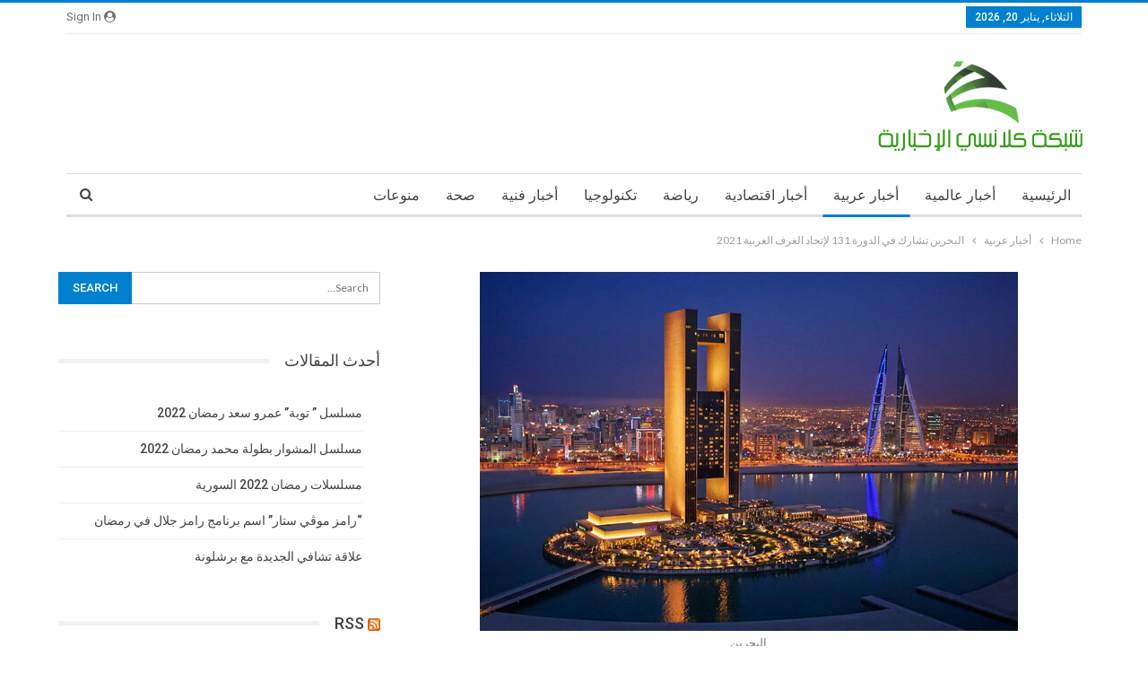

--- FILE ---
content_type: text/html; charset=UTF-8
request_url: https://klansi.com/%D8%A7%D9%84%D8%A8%D8%AD%D8%B1%D9%8A%D9%86-2/
body_size: 25522
content:
	<!DOCTYPE html>
		<!--[if IE 8]>
	<html class="ie ie8" dir="rtl" lang="ar"> <![endif]-->
	<!--[if IE 9]>
	<html class="ie ie9" dir="rtl" lang="ar"> <![endif]-->
	<!--[if gt IE 9]><!-->
<html dir="rtl" lang="ar"> <!--<![endif]-->
	<head><meta charset="UTF-8"><script>if(navigator.userAgent.match(/MSIE|Internet Explorer/i)||navigator.userAgent.match(/Trident\/7\..*?rv:11/i)){var href=document.location.href;if(!href.match(/[?&]nowprocket/)){if(href.indexOf("?")==-1){if(href.indexOf("#")==-1){document.location.href=href+"?nowprocket=1"}else{document.location.href=href.replace("#","?nowprocket=1#")}}else{if(href.indexOf("#")==-1){document.location.href=href+"&nowprocket=1"}else{document.location.href=href.replace("#","&nowprocket=1#")}}}}</script><script>class RocketLazyLoadScripts{constructor(){this.v="1.2.4",this.triggerEvents=["keydown","mousedown","mousemove","touchmove","touchstart","touchend","wheel"],this.userEventHandler=this._triggerListener.bind(this),this.touchStartHandler=this._onTouchStart.bind(this),this.touchMoveHandler=this._onTouchMove.bind(this),this.touchEndHandler=this._onTouchEnd.bind(this),this.clickHandler=this._onClick.bind(this),this.interceptedClicks=[],window.addEventListener("pageshow",t=>{this.persisted=t.persisted}),window.addEventListener("DOMContentLoaded",()=>{this._preconnect3rdParties()}),this.delayedScripts={normal:[],async:[],defer:[]},this.trash=[],this.allJQueries=[]}_addUserInteractionListener(t){if(document.hidden){t._triggerListener();return}this.triggerEvents.forEach(e=>window.addEventListener(e,t.userEventHandler,{passive:!0})),window.addEventListener("touchstart",t.touchStartHandler,{passive:!0}),window.addEventListener("mousedown",t.touchStartHandler),document.addEventListener("visibilitychange",t.userEventHandler)}_removeUserInteractionListener(){this.triggerEvents.forEach(t=>window.removeEventListener(t,this.userEventHandler,{passive:!0})),document.removeEventListener("visibilitychange",this.userEventHandler)}_onTouchStart(t){"HTML"!==t.target.tagName&&(window.addEventListener("touchend",this.touchEndHandler),window.addEventListener("mouseup",this.touchEndHandler),window.addEventListener("touchmove",this.touchMoveHandler,{passive:!0}),window.addEventListener("mousemove",this.touchMoveHandler),t.target.addEventListener("click",this.clickHandler),this._renameDOMAttribute(t.target,"onclick","rocket-onclick"),this._pendingClickStarted())}_onTouchMove(t){window.removeEventListener("touchend",this.touchEndHandler),window.removeEventListener("mouseup",this.touchEndHandler),window.removeEventListener("touchmove",this.touchMoveHandler,{passive:!0}),window.removeEventListener("mousemove",this.touchMoveHandler),t.target.removeEventListener("click",this.clickHandler),this._renameDOMAttribute(t.target,"rocket-onclick","onclick"),this._pendingClickFinished()}_onTouchEnd(){window.removeEventListener("touchend",this.touchEndHandler),window.removeEventListener("mouseup",this.touchEndHandler),window.removeEventListener("touchmove",this.touchMoveHandler,{passive:!0}),window.removeEventListener("mousemove",this.touchMoveHandler)}_onClick(t){t.target.removeEventListener("click",this.clickHandler),this._renameDOMAttribute(t.target,"rocket-onclick","onclick"),this.interceptedClicks.push(t),t.preventDefault(),t.stopPropagation(),t.stopImmediatePropagation(),this._pendingClickFinished()}_replayClicks(){window.removeEventListener("touchstart",this.touchStartHandler,{passive:!0}),window.removeEventListener("mousedown",this.touchStartHandler),this.interceptedClicks.forEach(t=>{t.target.dispatchEvent(new MouseEvent("click",{view:t.view,bubbles:!0,cancelable:!0}))})}_waitForPendingClicks(){return new Promise(t=>{this._isClickPending?this._pendingClickFinished=t:t()})}_pendingClickStarted(){this._isClickPending=!0}_pendingClickFinished(){this._isClickPending=!1}_renameDOMAttribute(t,e,r){t.hasAttribute&&t.hasAttribute(e)&&(event.target.setAttribute(r,event.target.getAttribute(e)),event.target.removeAttribute(e))}_triggerListener(){this._removeUserInteractionListener(this),"loading"===document.readyState?document.addEventListener("DOMContentLoaded",this._loadEverythingNow.bind(this)):this._loadEverythingNow()}_preconnect3rdParties(){let t=[];document.querySelectorAll("script[type=rocketlazyloadscript][data-rocket-src]").forEach(e=>{let r=e.getAttribute("data-rocket-src");if(r&&0!==r.indexOf("data:")){0===r.indexOf("//")&&(r=location.protocol+r);try{let i=new URL(r).origin;i!==location.origin&&t.push({src:i,crossOrigin:e.crossOrigin||"module"===e.getAttribute("data-rocket-type")})}catch(n){}}}),t=[...new Map(t.map(t=>[JSON.stringify(t),t])).values()],this._batchInjectResourceHints(t,"preconnect")}async _loadEverythingNow(){this.lastBreath=Date.now(),this._delayEventListeners(),this._delayJQueryReady(this),this._handleDocumentWrite(),this._registerAllDelayedScripts(),this._preloadAllScripts(),await this._loadScriptsFromList(this.delayedScripts.normal),await this._loadScriptsFromList(this.delayedScripts.defer),await this._loadScriptsFromList(this.delayedScripts.async);try{await this._triggerDOMContentLoaded(),await this._pendingWebpackRequests(this),await this._triggerWindowLoad()}catch(t){console.error(t)}window.dispatchEvent(new Event("rocket-allScriptsLoaded")),this._waitForPendingClicks().then(()=>{this._replayClicks()}),this._emptyTrash()}_registerAllDelayedScripts(){document.querySelectorAll("script[type=rocketlazyloadscript]").forEach(t=>{t.hasAttribute("data-rocket-src")?t.hasAttribute("async")&&!1!==t.async?this.delayedScripts.async.push(t):t.hasAttribute("defer")&&!1!==t.defer||"module"===t.getAttribute("data-rocket-type")?this.delayedScripts.defer.push(t):this.delayedScripts.normal.push(t):this.delayedScripts.normal.push(t)})}async _transformScript(t){if(await this._littleBreath(),!0===t.noModule&&"noModule"in HTMLScriptElement.prototype){t.setAttribute("data-rocket-status","skipped");return}return new Promise(navigator.userAgent.indexOf("Firefox/")>0||""===navigator.vendor?e=>{let r=document.createElement("script");[...t.attributes].forEach(t=>{let e=t.nodeName;"type"!==e&&("data-rocket-type"===e&&(e="type"),"data-rocket-src"===e&&(e="src"),r.setAttribute(e,t.nodeValue))}),t.text&&(r.text=t.text),r.hasAttribute("src")?(r.addEventListener("load",e),r.addEventListener("error",e)):(r.text=t.text,e());try{t.parentNode.replaceChild(r,t)}catch(i){e()}}:e=>{function r(){t.setAttribute("data-rocket-status","failed"),e()}try{let i=t.getAttribute("data-rocket-type"),n=t.getAttribute("data-rocket-src");i?(t.type=i,t.removeAttribute("data-rocket-type")):t.removeAttribute("type"),t.addEventListener("load",function r(){t.setAttribute("data-rocket-status","executed"),e()}),t.addEventListener("error",r),n?(t.removeAttribute("data-rocket-src"),t.src=n):t.src="data:text/javascript;base64,"+window.btoa(unescape(encodeURIComponent(t.text)))}catch(s){r()}})}async _loadScriptsFromList(t){let e=t.shift();return e&&e.isConnected?(await this._transformScript(e),this._loadScriptsFromList(t)):Promise.resolve()}_preloadAllScripts(){this._batchInjectResourceHints([...this.delayedScripts.normal,...this.delayedScripts.defer,...this.delayedScripts.async],"preload")}_batchInjectResourceHints(t,e){var r=document.createDocumentFragment();t.forEach(t=>{let i=t.getAttribute&&t.getAttribute("data-rocket-src")||t.src;if(i){let n=document.createElement("link");n.href=i,n.rel=e,"preconnect"!==e&&(n.as="script"),t.getAttribute&&"module"===t.getAttribute("data-rocket-type")&&(n.crossOrigin=!0),t.crossOrigin&&(n.crossOrigin=t.crossOrigin),t.integrity&&(n.integrity=t.integrity),r.appendChild(n),this.trash.push(n)}}),document.head.appendChild(r)}_delayEventListeners(){let t={};function e(e,r){!function e(r){!t[r]&&(t[r]={originalFunctions:{add:r.addEventListener,remove:r.removeEventListener},eventsToRewrite:[]},r.addEventListener=function(){arguments[0]=i(arguments[0]),t[r].originalFunctions.add.apply(r,arguments)},r.removeEventListener=function(){arguments[0]=i(arguments[0]),t[r].originalFunctions.remove.apply(r,arguments)});function i(e){return t[r].eventsToRewrite.indexOf(e)>=0?"rocket-"+e:e}}(e),t[e].eventsToRewrite.push(r)}function r(t,e){let r=t[e];Object.defineProperty(t,e,{get:()=>r||function(){},set(i){t["rocket"+e]=r=i}})}e(document,"DOMContentLoaded"),e(window,"DOMContentLoaded"),e(window,"load"),e(window,"pageshow"),e(document,"readystatechange"),r(document,"onreadystatechange"),r(window,"onload"),r(window,"onpageshow")}_delayJQueryReady(t){let e;function r(t){return t.split(" ").map(t=>"load"===t||0===t.indexOf("load.")?"rocket-jquery-load":t).join(" ")}function i(i){if(i&&i.fn&&!t.allJQueries.includes(i)){i.fn.ready=i.fn.init.prototype.ready=function(e){return t.domReadyFired?e.bind(document)(i):document.addEventListener("rocket-DOMContentLoaded",()=>e.bind(document)(i)),i([])};let n=i.fn.on;i.fn.on=i.fn.init.prototype.on=function(){return this[0]===window&&("string"==typeof arguments[0]||arguments[0]instanceof String?arguments[0]=r(arguments[0]):"object"==typeof arguments[0]&&Object.keys(arguments[0]).forEach(t=>{let e=arguments[0][t];delete arguments[0][t],arguments[0][r(t)]=e})),n.apply(this,arguments),this},t.allJQueries.push(i)}e=i}i(window.jQuery),Object.defineProperty(window,"jQuery",{get:()=>e,set(t){i(t)}})}async _pendingWebpackRequests(t){let e=document.querySelector("script[data-webpack]");async function r(){return new Promise(t=>{e.addEventListener("load",t),e.addEventListener("error",t)})}e&&(await r(),await t._requestAnimFrame(),await t._pendingWebpackRequests(t))}async _triggerDOMContentLoaded(){this.domReadyFired=!0,await this._littleBreath(),document.dispatchEvent(new Event("rocket-DOMContentLoaded")),await this._littleBreath(),window.dispatchEvent(new Event("rocket-DOMContentLoaded")),await this._littleBreath(),document.dispatchEvent(new Event("rocket-readystatechange")),await this._littleBreath(),document.rocketonreadystatechange&&document.rocketonreadystatechange()}async _triggerWindowLoad(){await this._littleBreath(),window.dispatchEvent(new Event("rocket-load")),await this._littleBreath(),window.rocketonload&&window.rocketonload(),await this._littleBreath(),this.allJQueries.forEach(t=>t(window).trigger("rocket-jquery-load")),await this._littleBreath();let t=new Event("rocket-pageshow");t.persisted=this.persisted,window.dispatchEvent(t),await this._littleBreath(),window.rocketonpageshow&&window.rocketonpageshow({persisted:this.persisted})}_handleDocumentWrite(){let t=new Map;document.write=document.writeln=function(e){let r=document.currentScript;r||console.error("WPRocket unable to document.write this: "+e);let i=document.createRange(),n=r.parentElement,s=t.get(r);void 0===s&&(s=r.nextSibling,t.set(r,s));let a=document.createDocumentFragment();i.setStart(a,0),a.appendChild(i.createContextualFragment(e)),n.insertBefore(a,s)}}async _littleBreath(){Date.now()-this.lastBreath>45&&(await this._requestAnimFrame(),this.lastBreath=Date.now())}async _requestAnimFrame(){return document.hidden?new Promise(t=>setTimeout(t)):new Promise(t=>requestAnimationFrame(t))}_emptyTrash(){this.trash.forEach(t=>t.remove())}static run(){let t=new RocketLazyLoadScripts;t._addUserInteractionListener(t)}}RocketLazyLoadScripts.run();</script>
				
		<meta http-equiv="X-UA-Compatible" content="IE=edge">
		<meta name="viewport" content="width=device-width, initial-scale=1.0">
		<link rel="pingback" href="https://klansi.com/xmlrpc.php"/>

		<title>البحرين تشارك في الدورة 131 لإتحاد الغرف العربية 2021 &#8211; كلانسي نيوز</title><link rel="preload" as="style" href="https://fonts.googleapis.com/css?family=Lato%3A400%2C700%7CRoboto%3A400%2C500%2C400italic&#038;display=swap" /><link rel="stylesheet" href="https://fonts.googleapis.com/css?family=Lato%3A400%2C700%7CRoboto%3A400%2C500%2C400italic&#038;display=swap" media="print" onload="this.media='all'" /><noscript><link rel="stylesheet" href="https://fonts.googleapis.com/css?family=Lato%3A400%2C700%7CRoboto%3A400%2C500%2C400italic&#038;display=swap" /></noscript>
<meta name='robots' content='max-image-preview:large' />
<link rel="amphtml" href="https://klansi.com/%d8%a7%d9%84%d8%a8%d8%ad%d8%b1%d9%8a%d9%86-2/amp/" /><meta name="generator" content="AMP for WP 1.1.11"/>
<!-- Better Open Graph, Schema.org & Twitter Integration -->
<meta property="og:locale" content="ar"/>
<meta property="og:site_name" content="كلانسي نيوز"/>
<meta property="og:url" content="https://klansi.com/%d8%a7%d9%84%d8%a8%d8%ad%d8%b1%d9%8a%d9%86-2/"/>
<meta property="og:title" content="البحرين تشارك في الدورة 131 لإتحاد الغرف العربية 2021"/>
<meta property="og:image" content="https://klansi.com/wp-content/uploads/2021/06/البحرين.jpg"/>
<meta property="og:image:alt" content="البحرين"/>
<meta property="article:section" content="أخبار عربية"/>
<meta property="article:tag" content="العراق"/>
<meta property="og:description" content=" البحرين تقوم بالمشاركة في اتحاد الغرف العربية حيث شهد مطار البحرين توجه وفد برئاسة الدكنور سمير بن عبد الله رئيس غرفة التجارة والصناع في البحريم بالتوجه إلى الإمارات العربية المتحدة مساء الإثنين 7 من يونيو.مملكة البحرين تشارك في الدورة 131 لإتحاد ال"/>
<meta property="og:type" content="article"/>
<meta name="twitter:card" content="summary"/>
<meta name="twitter:url" content="https://klansi.com/%d8%a7%d9%84%d8%a8%d8%ad%d8%b1%d9%8a%d9%86-2/"/>
<meta name="twitter:title" content="البحرين تشارك في الدورة 131 لإتحاد الغرف العربية 2021"/>
<meta name="twitter:description" content=" البحرين تقوم بالمشاركة في اتحاد الغرف العربية حيث شهد مطار البحرين توجه وفد برئاسة الدكنور سمير بن عبد الله رئيس غرفة التجارة والصناع في البحريم بالتوجه إلى الإمارات العربية المتحدة مساء الإثنين 7 من يونيو.مملكة البحرين تشارك في الدورة 131 لإتحاد ال"/>
<meta name="twitter:image" content="https://klansi.com/wp-content/uploads/2021/06/البحرين.jpg"/>
<meta name="twitter:image:alt" content="البحرين"/>
<!-- / Better Open Graph, Schema.org & Twitter Integration. -->
<link rel='dns-prefetch' href='//fonts.googleapis.com' />
<link href='https://fonts.gstatic.com' crossorigin rel='preconnect' />
<link rel="alternate" type="application/rss+xml" title="كلانسي نيوز &laquo; الخلاصة" href="https://klansi.com/feed/" />
<link rel="alternate" type="application/rss+xml" title="كلانسي نيوز &laquo; خلاصة التعليقات" href="https://klansi.com/comments/feed/" />
<link rel="alternate" title="oEmbed (JSON)" type="application/json+oembed" href="https://klansi.com/wp-json/oembed/1.0/embed?url=https%3A%2F%2Fklansi.com%2F%25d8%25a7%25d9%2584%25d8%25a8%25d8%25ad%25d8%25b1%25d9%258a%25d9%2586-2%2F" />
<link rel="alternate" title="oEmbed (XML)" type="text/xml+oembed" href="https://klansi.com/wp-json/oembed/1.0/embed?url=https%3A%2F%2Fklansi.com%2F%25d8%25a7%25d9%2584%25d8%25a8%25d8%25ad%25d8%25b1%25d9%258a%25d9%2586-2%2F&#038;format=xml" />
<style id='wp-img-auto-sizes-contain-inline-css' type='text/css'>
img:is([sizes=auto i],[sizes^="auto," i]){contain-intrinsic-size:3000px 1500px}
/*# sourceURL=wp-img-auto-sizes-contain-inline-css */
</style>
<style id='wp-emoji-styles-inline-css' type='text/css'>

	img.wp-smiley, img.emoji {
		display: inline !important;
		border: none !important;
		box-shadow: none !important;
		height: 1em !important;
		width: 1em !important;
		margin: 0 0.07em !important;
		vertical-align: -0.1em !important;
		background: none !important;
		padding: 0 !important;
	}
/*# sourceURL=wp-emoji-styles-inline-css */
</style>
<style id='wp-block-library-inline-css' type='text/css'>
:root{--wp-block-synced-color:#7a00df;--wp-block-synced-color--rgb:122,0,223;--wp-bound-block-color:var(--wp-block-synced-color);--wp-editor-canvas-background:#ddd;--wp-admin-theme-color:#007cba;--wp-admin-theme-color--rgb:0,124,186;--wp-admin-theme-color-darker-10:#006ba1;--wp-admin-theme-color-darker-10--rgb:0,107,160.5;--wp-admin-theme-color-darker-20:#005a87;--wp-admin-theme-color-darker-20--rgb:0,90,135;--wp-admin-border-width-focus:2px}@media (min-resolution:192dpi){:root{--wp-admin-border-width-focus:1.5px}}.wp-element-button{cursor:pointer}:root .has-very-light-gray-background-color{background-color:#eee}:root .has-very-dark-gray-background-color{background-color:#313131}:root .has-very-light-gray-color{color:#eee}:root .has-very-dark-gray-color{color:#313131}:root .has-vivid-green-cyan-to-vivid-cyan-blue-gradient-background{background:linear-gradient(135deg,#00d084,#0693e3)}:root .has-purple-crush-gradient-background{background:linear-gradient(135deg,#34e2e4,#4721fb 50%,#ab1dfe)}:root .has-hazy-dawn-gradient-background{background:linear-gradient(135deg,#faaca8,#dad0ec)}:root .has-subdued-olive-gradient-background{background:linear-gradient(135deg,#fafae1,#67a671)}:root .has-atomic-cream-gradient-background{background:linear-gradient(135deg,#fdd79a,#004a59)}:root .has-nightshade-gradient-background{background:linear-gradient(135deg,#330968,#31cdcf)}:root .has-midnight-gradient-background{background:linear-gradient(135deg,#020381,#2874fc)}:root{--wp--preset--font-size--normal:16px;--wp--preset--font-size--huge:42px}.has-regular-font-size{font-size:1em}.has-larger-font-size{font-size:2.625em}.has-normal-font-size{font-size:var(--wp--preset--font-size--normal)}.has-huge-font-size{font-size:var(--wp--preset--font-size--huge)}.has-text-align-center{text-align:center}.has-text-align-left{text-align:left}.has-text-align-right{text-align:right}.has-fit-text{white-space:nowrap!important}#end-resizable-editor-section{display:none}.aligncenter{clear:both}.items-justified-left{justify-content:flex-start}.items-justified-center{justify-content:center}.items-justified-right{justify-content:flex-end}.items-justified-space-between{justify-content:space-between}.screen-reader-text{border:0;clip-path:inset(50%);height:1px;margin:-1px;overflow:hidden;padding:0;position:absolute;width:1px;word-wrap:normal!important}.screen-reader-text:focus{background-color:#ddd;clip-path:none;color:#444;display:block;font-size:1em;height:auto;left:5px;line-height:normal;padding:15px 23px 14px;text-decoration:none;top:5px;width:auto;z-index:100000}html :where(.has-border-color){border-style:solid}html :where([style*=border-top-color]){border-top-style:solid}html :where([style*=border-right-color]){border-right-style:solid}html :where([style*=border-bottom-color]){border-bottom-style:solid}html :where([style*=border-left-color]){border-left-style:solid}html :where([style*=border-width]){border-style:solid}html :where([style*=border-top-width]){border-top-style:solid}html :where([style*=border-right-width]){border-right-style:solid}html :where([style*=border-bottom-width]){border-bottom-style:solid}html :where([style*=border-left-width]){border-left-style:solid}html :where(img[class*=wp-image-]){height:auto;max-width:100%}:where(figure){margin:0 0 1em}html :where(.is-position-sticky){--wp-admin--admin-bar--position-offset:var(--wp-admin--admin-bar--height,0px)}@media screen and (max-width:600px){html :where(.is-position-sticky){--wp-admin--admin-bar--position-offset:0px}}

/*# sourceURL=wp-block-library-inline-css */
</style><style id='global-styles-inline-css' type='text/css'>
:root{--wp--preset--aspect-ratio--square: 1;--wp--preset--aspect-ratio--4-3: 4/3;--wp--preset--aspect-ratio--3-4: 3/4;--wp--preset--aspect-ratio--3-2: 3/2;--wp--preset--aspect-ratio--2-3: 2/3;--wp--preset--aspect-ratio--16-9: 16/9;--wp--preset--aspect-ratio--9-16: 9/16;--wp--preset--color--black: #000000;--wp--preset--color--cyan-bluish-gray: #abb8c3;--wp--preset--color--white: #ffffff;--wp--preset--color--pale-pink: #f78da7;--wp--preset--color--vivid-red: #cf2e2e;--wp--preset--color--luminous-vivid-orange: #ff6900;--wp--preset--color--luminous-vivid-amber: #fcb900;--wp--preset--color--light-green-cyan: #7bdcb5;--wp--preset--color--vivid-green-cyan: #00d084;--wp--preset--color--pale-cyan-blue: #8ed1fc;--wp--preset--color--vivid-cyan-blue: #0693e3;--wp--preset--color--vivid-purple: #9b51e0;--wp--preset--gradient--vivid-cyan-blue-to-vivid-purple: linear-gradient(135deg,rgb(6,147,227) 0%,rgb(155,81,224) 100%);--wp--preset--gradient--light-green-cyan-to-vivid-green-cyan: linear-gradient(135deg,rgb(122,220,180) 0%,rgb(0,208,130) 100%);--wp--preset--gradient--luminous-vivid-amber-to-luminous-vivid-orange: linear-gradient(135deg,rgb(252,185,0) 0%,rgb(255,105,0) 100%);--wp--preset--gradient--luminous-vivid-orange-to-vivid-red: linear-gradient(135deg,rgb(255,105,0) 0%,rgb(207,46,46) 100%);--wp--preset--gradient--very-light-gray-to-cyan-bluish-gray: linear-gradient(135deg,rgb(238,238,238) 0%,rgb(169,184,195) 100%);--wp--preset--gradient--cool-to-warm-spectrum: linear-gradient(135deg,rgb(74,234,220) 0%,rgb(151,120,209) 20%,rgb(207,42,186) 40%,rgb(238,44,130) 60%,rgb(251,105,98) 80%,rgb(254,248,76) 100%);--wp--preset--gradient--blush-light-purple: linear-gradient(135deg,rgb(255,206,236) 0%,rgb(152,150,240) 100%);--wp--preset--gradient--blush-bordeaux: linear-gradient(135deg,rgb(254,205,165) 0%,rgb(254,45,45) 50%,rgb(107,0,62) 100%);--wp--preset--gradient--luminous-dusk: linear-gradient(135deg,rgb(255,203,112) 0%,rgb(199,81,192) 50%,rgb(65,88,208) 100%);--wp--preset--gradient--pale-ocean: linear-gradient(135deg,rgb(255,245,203) 0%,rgb(182,227,212) 50%,rgb(51,167,181) 100%);--wp--preset--gradient--electric-grass: linear-gradient(135deg,rgb(202,248,128) 0%,rgb(113,206,126) 100%);--wp--preset--gradient--midnight: linear-gradient(135deg,rgb(2,3,129) 0%,rgb(40,116,252) 100%);--wp--preset--font-size--small: 13px;--wp--preset--font-size--medium: 20px;--wp--preset--font-size--large: 36px;--wp--preset--font-size--x-large: 42px;--wp--preset--spacing--20: 0.44rem;--wp--preset--spacing--30: 0.67rem;--wp--preset--spacing--40: 1rem;--wp--preset--spacing--50: 1.5rem;--wp--preset--spacing--60: 2.25rem;--wp--preset--spacing--70: 3.38rem;--wp--preset--spacing--80: 5.06rem;--wp--preset--shadow--natural: 6px 6px 9px rgba(0, 0, 0, 0.2);--wp--preset--shadow--deep: 12px 12px 50px rgba(0, 0, 0, 0.4);--wp--preset--shadow--sharp: 6px 6px 0px rgba(0, 0, 0, 0.2);--wp--preset--shadow--outlined: 6px 6px 0px -3px rgb(255, 255, 255), 6px 6px rgb(0, 0, 0);--wp--preset--shadow--crisp: 6px 6px 0px rgb(0, 0, 0);}:where(.is-layout-flex){gap: 0.5em;}:where(.is-layout-grid){gap: 0.5em;}body .is-layout-flex{display: flex;}.is-layout-flex{flex-wrap: wrap;align-items: center;}.is-layout-flex > :is(*, div){margin: 0;}body .is-layout-grid{display: grid;}.is-layout-grid > :is(*, div){margin: 0;}:where(.wp-block-columns.is-layout-flex){gap: 2em;}:where(.wp-block-columns.is-layout-grid){gap: 2em;}:where(.wp-block-post-template.is-layout-flex){gap: 1.25em;}:where(.wp-block-post-template.is-layout-grid){gap: 1.25em;}.has-black-color{color: var(--wp--preset--color--black) !important;}.has-cyan-bluish-gray-color{color: var(--wp--preset--color--cyan-bluish-gray) !important;}.has-white-color{color: var(--wp--preset--color--white) !important;}.has-pale-pink-color{color: var(--wp--preset--color--pale-pink) !important;}.has-vivid-red-color{color: var(--wp--preset--color--vivid-red) !important;}.has-luminous-vivid-orange-color{color: var(--wp--preset--color--luminous-vivid-orange) !important;}.has-luminous-vivid-amber-color{color: var(--wp--preset--color--luminous-vivid-amber) !important;}.has-light-green-cyan-color{color: var(--wp--preset--color--light-green-cyan) !important;}.has-vivid-green-cyan-color{color: var(--wp--preset--color--vivid-green-cyan) !important;}.has-pale-cyan-blue-color{color: var(--wp--preset--color--pale-cyan-blue) !important;}.has-vivid-cyan-blue-color{color: var(--wp--preset--color--vivid-cyan-blue) !important;}.has-vivid-purple-color{color: var(--wp--preset--color--vivid-purple) !important;}.has-black-background-color{background-color: var(--wp--preset--color--black) !important;}.has-cyan-bluish-gray-background-color{background-color: var(--wp--preset--color--cyan-bluish-gray) !important;}.has-white-background-color{background-color: var(--wp--preset--color--white) !important;}.has-pale-pink-background-color{background-color: var(--wp--preset--color--pale-pink) !important;}.has-vivid-red-background-color{background-color: var(--wp--preset--color--vivid-red) !important;}.has-luminous-vivid-orange-background-color{background-color: var(--wp--preset--color--luminous-vivid-orange) !important;}.has-luminous-vivid-amber-background-color{background-color: var(--wp--preset--color--luminous-vivid-amber) !important;}.has-light-green-cyan-background-color{background-color: var(--wp--preset--color--light-green-cyan) !important;}.has-vivid-green-cyan-background-color{background-color: var(--wp--preset--color--vivid-green-cyan) !important;}.has-pale-cyan-blue-background-color{background-color: var(--wp--preset--color--pale-cyan-blue) !important;}.has-vivid-cyan-blue-background-color{background-color: var(--wp--preset--color--vivid-cyan-blue) !important;}.has-vivid-purple-background-color{background-color: var(--wp--preset--color--vivid-purple) !important;}.has-black-border-color{border-color: var(--wp--preset--color--black) !important;}.has-cyan-bluish-gray-border-color{border-color: var(--wp--preset--color--cyan-bluish-gray) !important;}.has-white-border-color{border-color: var(--wp--preset--color--white) !important;}.has-pale-pink-border-color{border-color: var(--wp--preset--color--pale-pink) !important;}.has-vivid-red-border-color{border-color: var(--wp--preset--color--vivid-red) !important;}.has-luminous-vivid-orange-border-color{border-color: var(--wp--preset--color--luminous-vivid-orange) !important;}.has-luminous-vivid-amber-border-color{border-color: var(--wp--preset--color--luminous-vivid-amber) !important;}.has-light-green-cyan-border-color{border-color: var(--wp--preset--color--light-green-cyan) !important;}.has-vivid-green-cyan-border-color{border-color: var(--wp--preset--color--vivid-green-cyan) !important;}.has-pale-cyan-blue-border-color{border-color: var(--wp--preset--color--pale-cyan-blue) !important;}.has-vivid-cyan-blue-border-color{border-color: var(--wp--preset--color--vivid-cyan-blue) !important;}.has-vivid-purple-border-color{border-color: var(--wp--preset--color--vivid-purple) !important;}.has-vivid-cyan-blue-to-vivid-purple-gradient-background{background: var(--wp--preset--gradient--vivid-cyan-blue-to-vivid-purple) !important;}.has-light-green-cyan-to-vivid-green-cyan-gradient-background{background: var(--wp--preset--gradient--light-green-cyan-to-vivid-green-cyan) !important;}.has-luminous-vivid-amber-to-luminous-vivid-orange-gradient-background{background: var(--wp--preset--gradient--luminous-vivid-amber-to-luminous-vivid-orange) !important;}.has-luminous-vivid-orange-to-vivid-red-gradient-background{background: var(--wp--preset--gradient--luminous-vivid-orange-to-vivid-red) !important;}.has-very-light-gray-to-cyan-bluish-gray-gradient-background{background: var(--wp--preset--gradient--very-light-gray-to-cyan-bluish-gray) !important;}.has-cool-to-warm-spectrum-gradient-background{background: var(--wp--preset--gradient--cool-to-warm-spectrum) !important;}.has-blush-light-purple-gradient-background{background: var(--wp--preset--gradient--blush-light-purple) !important;}.has-blush-bordeaux-gradient-background{background: var(--wp--preset--gradient--blush-bordeaux) !important;}.has-luminous-dusk-gradient-background{background: var(--wp--preset--gradient--luminous-dusk) !important;}.has-pale-ocean-gradient-background{background: var(--wp--preset--gradient--pale-ocean) !important;}.has-electric-grass-gradient-background{background: var(--wp--preset--gradient--electric-grass) !important;}.has-midnight-gradient-background{background: var(--wp--preset--gradient--midnight) !important;}.has-small-font-size{font-size: var(--wp--preset--font-size--small) !important;}.has-medium-font-size{font-size: var(--wp--preset--font-size--medium) !important;}.has-large-font-size{font-size: var(--wp--preset--font-size--large) !important;}.has-x-large-font-size{font-size: var(--wp--preset--font-size--x-large) !important;}
/*# sourceURL=global-styles-inline-css */
</style>

<style id='classic-theme-styles-inline-css' type='text/css'>
/*! This file is auto-generated */
.wp-block-button__link{color:#fff;background-color:#32373c;border-radius:9999px;box-shadow:none;text-decoration:none;padding:calc(.667em + 2px) calc(1.333em + 2px);font-size:1.125em}.wp-block-file__button{background:#32373c;color:#fff;text-decoration:none}
/*# sourceURL=/wp-includes/css/classic-themes.min.css */
</style>

<style id='rocket-lazyload-inline-css' type='text/css'>
.rll-youtube-player{position:relative;padding-bottom:56.23%;height:0;overflow:hidden;max-width:100%;}.rll-youtube-player:focus-within{outline: 2px solid currentColor;outline-offset: 5px;}.rll-youtube-player iframe{position:absolute;top:0;left:0;width:100%;height:100%;z-index:100;background:0 0}.rll-youtube-player img{bottom:0;display:block;left:0;margin:auto;max-width:100%;width:100%;position:absolute;right:0;top:0;border:none;height:auto;-webkit-transition:.4s all;-moz-transition:.4s all;transition:.4s all}.rll-youtube-player img:hover{-webkit-filter:brightness(75%)}.rll-youtube-player .play{height:100%;width:100%;left:0;top:0;position:absolute;background:url(https://klansi.com/wp-content/plugins/wp-rocket/assets/img/youtube.png) no-repeat center;background-color: transparent !important;cursor:pointer;border:none;}
/*# sourceURL=rocket-lazyload-inline-css */
</style>
<script type="text/javascript" async='async' src="https://klansi.com/wp-includes/js/jquery/jquery.min.js?ver=3.7.1" id="jquery-core-js"></script>
<script type="text/javascript" async='async' src="https://klansi.com/wp-includes/js/jquery/jquery-migrate.min.js?ver=3.4.1" id="jquery-migrate-js"></script>
<link rel="https://api.w.org/" href="https://klansi.com/wp-json/" /><link rel="alternate" title="JSON" type="application/json" href="https://klansi.com/wp-json/wp/v2/posts/18435" /><link rel="EditURI" type="application/rsd+xml" title="RSD" href="https://klansi.com/xmlrpc.php?rsd" />
<meta name="generator" content="WordPress 6.9" />
<link rel="canonical" href="https://klansi.com/%d8%a7%d9%84%d8%a8%d8%ad%d8%b1%d9%8a%d9%86-2/" />
<link rel='shortlink' href='https://klansi.com/?p=18435' />
<script data-minify="1" async custom-element="amp-auto-ads"
        src="https://klansi.com/wp-content/cache/min/1/v0/amp-auto-ads-0.1.js?ver=1749738335">
</script>
<script type="rocketlazyloadscript" data-ad-client="ca-pub-2786152570688943" async data-rocket-src="https://pagead2.googlesyndication.com/pagead/js/adsbygoogle.js"></script>

                <meta name="msvalidate.01" content="B315AEBEDA570809BB2230FB50E7246F" />
                
                <meta name="google-site-verification" content="hramVaFrSQsqsPt4a6iYgcCD85WIKhyaoWK00LmTS7o" /><script type="application/ld+json">{
    "@context": "http://schema.org/",
    "@type": "Organization",
    "@id": "#organization",
    "logo": {
        "@type": "ImageObject",
        "url": "https://www.klansi.com/wp-content/uploads/2020/02/logo.png"
    },
    "url": "https://klansi.com/",
    "name": "\u0643\u0644\u0627\u0646\u0633\u064a \u0646\u064a\u0648\u0632",
    "description": "\u0643\u0644\u0627\u0646\u0633\u064a \u0646\u064a\u0648\u0632 \u0647\u0648 \u0645\u0648\u0642\u0639 \u0627\u062e\u0628\u0627\u0631\u064a \u064a\u0646\u0642\u0644 \u0644\u0643\u0645 \u062c\u0645\u064a\u0639 \u0627\u0644\u0627\u062e\u0628\u0627\u0631 \u0627\u0644\u0639\u0631\u0628\u064a\u0629 \u0648\u0627\u0644\u0639\u0627\u0644\u0645\u064a\u0629"
}</script>
<script type="application/ld+json">{
    "@context": "http://schema.org/",
    "@type": "WebSite",
    "name": "\u0643\u0644\u0627\u0646\u0633\u064a \u0646\u064a\u0648\u0632",
    "alternateName": "\u0643\u0644\u0627\u0646\u0633\u064a \u0646\u064a\u0648\u0632 \u0647\u0648 \u0645\u0648\u0642\u0639 \u0627\u062e\u0628\u0627\u0631\u064a \u064a\u0646\u0642\u0644 \u0644\u0643\u0645 \u062c\u0645\u064a\u0639 \u0627\u0644\u0627\u062e\u0628\u0627\u0631 \u0627\u0644\u0639\u0631\u0628\u064a\u0629 \u0648\u0627\u0644\u0639\u0627\u0644\u0645\u064a\u0629",
    "url": "https://klansi.com/"
}</script>
<script type="application/ld+json">{
    "@context": "http://schema.org/",
    "@type": "NewsArticle",
    "headline": "\u0627\u0644\u0628\u062d\u0631\u064a\u0646 \u062a\u0634\u0627\u0631\u0643 \u0641\u064a \u0627\u0644\u062f\u0648\u0631\u0629 131 \u0644\u0625\u062a\u062d\u0627\u062f \u0627\u0644\u063a\u0631\u0641 \u0627\u0644\u0639\u0631\u0628\u064a\u0629 2021",
    "description": "\u00a0\u0627\u0644\u0628\u062d\u0631\u064a\u0646 \u062a\u0642\u0648\u0645 \u0628\u0627\u0644\u0645\u0634\u0627\u0631\u0643\u0629 \u0641\u064a \u0627\u062a\u062d\u0627\u062f \u0627\u0644\u063a\u0631\u0641 \u0627\u0644\u0639\u0631\u0628\u064a\u0629 \u062d\u064a\u062b \u0634\u0647\u062f \u0645\u0637\u0627\u0631 \u0627\u0644\u0628\u062d\u0631\u064a\u0646 \u062a\u0648\u062c\u0647 \u0648\u0641\u062f \u0628\u0631\u0626\u0627\u0633\u0629 \u0627\u0644\u062f\u0643\u0646\u0648\u0631 \u0633\u0645\u064a\u0631 \u0628\u0646 \u0639\u0628\u062f \u0627\u0644\u0644\u0647 \u0631\u0626\u064a\u0633 \u063a\u0631\u0641\u0629 \u0627\u0644\u062a\u062c\u0627\u0631\u0629 \u0648\u0627\u0644\u0635\u0646\u0627\u0639 \u0641\u064a \u0627\u0644\u0628\u062d\u0631\u064a\u0645 \u0628\u0627\u0644\u062a\u0648\u062c\u0647 \u0625\u0644\u0649 \u0627\u0644\u0625\u0645\u0627\u0631\u0627\u062a \u0627\u0644\u0639\u0631\u0628\u064a\u0629 \u0627\u0644\u0645\u062a\u062d\u062f\u0629 \u0645\u0633\u0627\u0621 \u0627\u0644\u0625\u062b\u0646\u064a\u0646 7 \u0645\u0646 \u064a\u0648\u0646\u064a\u0648.\u0645\u0645\u0644\u0643\u0629 \u0627\u0644\u0628\u062d\u0631\u064a\u0646 \u062a\u0634\u0627\u0631\u0643 \u0641\u064a \u0627\u0644\u062f\u0648\u0631\u0629 131 \u0644\u0625\u062a\u062d\u0627\u062f \u0627\u0644",
    "datePublished": "2021-06-08",
    "dateModified": "2021-06-08",
    "author": {
        "@type": "Person",
        "@id": "#person-Husam",
        "name": "Husam"
    },
    "image": "https://klansi.com/wp-content/uploads/2021/06/\u0627\u0644\u0628\u062d\u0631\u064a\u0646.jpg",
    "interactionStatistic": [
        {
            "@type": "InteractionCounter",
            "interactionType": "http://schema.org/CommentAction",
            "userInteractionCount": "0"
        }
    ],
    "publisher": {
        "@id": "#organization"
    },
    "mainEntityOfPage": "https://klansi.com/%d8%a7%d9%84%d8%a8%d8%ad%d8%b1%d9%8a%d9%86-2/"
}</script>
<link data-minify="1" rel='stylesheet' id='bf-minifed-css-1' href='https://klansi.com/wp-content/cache/min/1/wp-content/bs-booster-cache/00e1719a25c9e764d1c4e75f164d31d2.css?ver=1749738335' type='text/css' media='all' />
<link data-minify="1" rel='stylesheet' id='7.11.0-1768895770' href='https://klansi.com/wp-content/cache/min/1/wp-content/bs-booster-cache/c2c582f8bc20f79a36231feefa4d258e.css?ver=1768895771' type='text/css' media='all' />
<link rel="icon" href="https://klansi.com/wp-content/uploads/2019/10/loogo.png.webp" sizes="32x32" />
<link rel="icon" href="https://klansi.com/wp-content/uploads/2019/10/loogo.png.webp" sizes="192x192" />
<link rel="apple-touch-icon" href="https://klansi.com/wp-content/uploads/2019/10/loogo.png.webp" />
<meta name="msapplication-TileImage" content="https://klansi.com/wp-content/uploads/2019/10/loogo.png" />
<noscript><style id="rocket-lazyload-nojs-css">.rll-youtube-player, [data-lazy-src]{display:none !important;}</style></noscript>	</head>

<body class="rtl wp-singular post-template-default single single-post postid-18435 single-format-standard wp-theme-publisher bs-theme bs-publisher bs-publisher-clean-magazine active-light-box active-top-line close-rh page-layout-2-col page-layout-2-col-right full-width main-menu-sticky-smart main-menu-boxed active-ajax-search single-prim-cat-226 single-cat-226  bs-ll-a" dir="rtl">
		<div class="main-wrap content-main-wrap">
			<header id="header" class="site-header header-style-2 boxed" itemscope="itemscope" itemtype="https://schema.org/WPHeader">

		<section class="topbar topbar-style-1 hidden-xs hidden-xs">
	<div class="content-wrap">
		<div class="container">
			<div class="topbar-inner clearfix">

									<div class="section-links">
													<a class="topbar-sign-in "
							   data-toggle="modal" data-target="#bsLoginModal">
								<i class="fa fa-user-circle"></i> Sign in							</a>

							<div class="modal sign-in-modal fade" id="bsLoginModal" tabindex="-1" role="dialog"
							     style="display: none">
								<div class="modal-dialog" role="document">
									<div class="modal-content">
											<span class="close-modal" data-dismiss="modal" aria-label="Close"><i
														class="fa fa-close"></i></span>
										<div class="modal-body">
											<div id="form_32432_" class="bs-shortcode bs-login-shortcode ">
		<div class="bs-login bs-type-login"  style="display:none">

					<div class="bs-login-panel bs-login-sign-panel bs-current-login-panel">
								<form name="loginform"
				      action="https://klansi.com/wp-login.php" method="post">

					
					<div class="login-header">
						<span class="login-icon fa fa-user-circle main-color"></span>
						<p>Welcome, Login to your account.</p>
					</div>
					
					<div class="login-field login-username">
						<input type="text" name="log" id="form_32432_user_login" class="input"
						       value="" size="20"
						       placeholder="Username or Email..." required/>
					</div>

					<div class="login-field login-password">
						<input type="password" name="pwd" id="form_32432_user_pass"
						       class="input"
						       value="" size="20" placeholder="Password..."
						       required/>
					</div>

					
					<div class="login-field">
						<a href="https://klansi.com/wp-login.php?action=lostpassword&redirect_to=https%3A%2F%2Fklansi.com%2F%25D8%25A7%25D9%2584%25D8%25A8%25D8%25AD%25D8%25B1%25D9%258A%25D9%2586-2%2F"
						   class="go-reset-panel">Forget password?</a>

													<span class="login-remember">
							<input class="remember-checkbox" name="rememberme" type="checkbox"
							       id="form_32432_rememberme"
							       value="forever"  />
							<label class="remember-label">Remember me</label>
						</span>
											</div>

					
					<div class="login-field login-submit">
						<input type="submit" name="wp-submit"
						       class="button-primary login-btn"
						       value="Log In"/>
						<input type="hidden" name="redirect_to" value="https://klansi.com/%D8%A7%D9%84%D8%A8%D8%AD%D8%B1%D9%8A%D9%86-2/"/>
					</div>

									</form>
			</div>

			<div class="bs-login-panel bs-login-reset-panel">

				<span class="go-login-panel"><i
							class="fa fa-angle-right"></i> Sign in</span>

				<div class="bs-login-reset-panel-inner">
					<div class="login-header">
						<span class="login-icon fa fa-support"></span>
						<p>Recover your password.</p>
						<p>A password will be e-mailed to you.</p>
					</div>
										<form name="lostpasswordform" id="form_32432_lostpasswordform"
					      action="https://klansi.com/wp-login.php?action=lostpassword"
					      method="post">

						<div class="login-field reset-username">
							<input type="text" name="user_login" class="input" value=""
							       placeholder="Username or Email..."
							       required/>
						</div>

						
						<div class="login-field reset-submit">

							<input type="hidden" name="redirect_to" value=""/>
							<input type="submit" name="wp-submit" class="login-btn"
							       value="Send My Password"/>

						</div>
					</form>
				</div>
			</div>
			</div>
	</div>
										</div>
									</div>
								</div>
							</div>
												</div>
				
				<div class="section-menu">
						<div id="menu-top" class="menu top-menu-wrapper" role="navigation" itemscope="itemscope" itemtype="https://schema.org/SiteNavigationElement">
		<nav class="top-menu-container">

			<ul id="top-navigation" class="top-menu menu clearfix bsm-pure">
									<li id="topbar-date" class="menu-item menu-item-date">
					<span
						class="topbar-date">الثلاثاء, يناير 20, 2026</span>
					</li>
								</ul>

		</nav>
	</div>
				</div>
			</div>
		</div>
	</div>
</section>
		<div class="header-inner">
			<div class="content-wrap">
				<div class="container">
					<div class="row">
						<div class="row-height">
							<div class="logo-col col-xs-12">
								<div class="col-inside">
									<div id="site-branding" class="site-branding">
	<p  id="site-title" class="logo h1 img-logo">
	<a href="https://klansi.com/" itemprop="url" rel="home">
					<img width="242" height="115" id="site-logo" src="data:image/svg+xml,%3Csvg%20xmlns='http://www.w3.org/2000/svg'%20viewBox='0%200%20242%20115'%3E%3C/svg%3E"
			     alt="كلانسي نيوز"  data-lazy-src="https://www.klansi.com/wp-content/uploads/2020/02/logo.png" /><noscript><img width="242" height="115" id="site-logo" src="https://www.klansi.com/wp-content/uploads/2020/02/logo.png"
			     alt="كلانسي نيوز"  /></noscript>

			<span class="site-title">كلانسي نيوز - كلانسي نيوز هو موقع اخباري ينقل لكم جميع الاخبار العربية والعالمية</span>
				</a>
</p>
</div><!-- .site-branding -->
								</div>
							</div>
													</div>
					</div>
				</div>
			</div>
		</div>

		<div id="menu-main" class="menu main-menu-wrapper show-search-item menu-actions-btn-width-1" role="navigation" itemscope="itemscope" itemtype="https://schema.org/SiteNavigationElement">
	<div class="main-menu-inner">
		<div class="content-wrap">
			<div class="container">

				<nav class="main-menu-container">
					<ul id="main-navigation" class="main-menu menu bsm-pure clearfix">
						<li id="menu-item-221" class="menu-item menu-item-type-custom menu-item-object-custom better-anim-fade menu-item-221"><a href="https://www.klansi.com">الرئيسية</a></li>
<li id="menu-item-216" class="menu-item menu-item-type-taxonomy menu-item-object-category menu-term-262 better-anim-fade menu-item-216"><a href="https://klansi.com/category/world/">أخبار عالمية</a></li>
<li id="menu-item-217" class="menu-item menu-item-type-taxonomy menu-item-object-category current-post-ancestor current-menu-parent current-post-parent menu-term-226 better-anim-fade menu-item-217"><a href="https://klansi.com/category/arab/">أخبار عربية</a></li>
<li id="menu-item-219" class="menu-item menu-item-type-taxonomy menu-item-object-category menu-term-16 better-anim-fade menu-item-219"><a href="https://klansi.com/category/economy/">أخبار اقتصادية</a></li>
<li id="menu-item-213" class="menu-item menu-item-type-taxonomy menu-item-object-category menu-term-26 better-anim-fade menu-item-213"><a href="https://klansi.com/category/sports/">رياضة</a></li>
<li id="menu-item-220" class="menu-item menu-item-type-taxonomy menu-item-object-category menu-term-251 better-anim-fade menu-item-220"><a href="https://klansi.com/category/technology/">تكنولوجيا</a></li>
<li id="menu-item-214" class="menu-item menu-item-type-taxonomy menu-item-object-category menu-term-3 better-anim-fade menu-item-214"><a href="https://klansi.com/category/arts/">أخبار فنية</a></li>
<li id="menu-item-218" class="menu-item menu-item-type-taxonomy menu-item-object-category menu-term-66 better-anim-fade menu-item-218"><a href="https://klansi.com/category/health/">صحة</a></li>
<li id="menu-item-215" class="menu-item menu-item-type-taxonomy menu-item-object-category menu-term-2 better-anim-fade menu-item-215"><a href="https://klansi.com/category/mnw3at/">منوعات</a></li>
					</ul><!-- #main-navigation -->
											<div class="menu-action-buttons width-1">
															<div class="search-container close">
									<span class="search-handler"><i class="fa fa-search"></i></span>

									<div class="search-box clearfix">
										<form role="search" method="get" class="search-form clearfix" action="https://klansi.com">
	<input type="search" class="search-field"
	       placeholder="Search..."
	       value="" name="s"
	       title="Search for:"
	       autocomplete="off">
	<input type="submit" class="search-submit" value="Search">
</form><!-- .search-form -->
									</div>
								</div>
														</div>
										</nav><!-- .main-menu-container -->

			</div>
		</div>
	</div>
</div><!-- .menu -->
	</header><!-- .header -->
	<div class="rh-header clearfix dark deferred-block-exclude">
		<div class="rh-container clearfix">

			<div class="menu-container close">
				<span class="menu-handler"><span class="lines"></span></span>
			</div><!-- .menu-container -->

			<div class="logo-container rh-img-logo">
				<a href="https://klansi.com/" itemprop="url" rel="home">
											<img width="242" height="115" src="data:image/svg+xml,%3Csvg%20xmlns='http://www.w3.org/2000/svg'%20viewBox='0%200%20242%20115'%3E%3C/svg%3E"
						     alt="كلانسي نيوز"  data-lazy-src="https://www.klansi.com/wp-content/uploads/2020/02/logo.png" /><noscript><img width="242" height="115" src="https://www.klansi.com/wp-content/uploads/2020/02/logo.png"
						     alt="كلانسي نيوز"  /></noscript>				</a>
			</div><!-- .logo-container -->
		</div><!-- .rh-container -->
	</div><!-- .rh-header -->
<div class='code-block code-block-1' style='margin: 8px 0; clear: both;'>
<script type="rocketlazyloadscript" async data-rocket-src="https://pagead2.googlesyndication.com/pagead/js/adsbygoogle.js"></script>
<!-- kmt -->
<ins class="adsbygoogle"
     style="display:block"
     data-ad-client="ca-pub-2786152570688943"
     data-ad-slot="1656148677"
     data-ad-format="auto"
     data-full-width-responsive="true"></ins>
<script type="rocketlazyloadscript">
     (adsbygoogle = window.adsbygoogle || []).push({});
</script></div>
<nav role="navigation" aria-label="Breadcrumbs" class="bf-breadcrumb clearfix bc-top-style"><div class="container bf-breadcrumb-container"><ul class="bf-breadcrumb-items" itemscope itemtype="http://schema.org/BreadcrumbList"><meta name="numberOfItems" content="3" /><meta name="itemListOrder" content="Ascending" /><li itemprop="itemListElement" itemscope itemtype="http://schema.org/ListItem" class="bf-breadcrumb-item bf-breadcrumb-begin"><a itemprop="item" href="https://klansi.com" rel="home"><span itemprop="name">Home</span></a><meta itemprop="position" content="1" /></li><li itemprop="itemListElement" itemscope itemtype="http://schema.org/ListItem" class="bf-breadcrumb-item"><a itemprop="item" href="https://klansi.com/category/arab/" ><span itemprop="name">أخبار عربية</span></a><meta itemprop="position" content="2" /></li><li itemprop="itemListElement" itemscope itemtype="http://schema.org/ListItem" class="bf-breadcrumb-item bf-breadcrumb-end"><span itemprop="name">البحرين تشارك في الدورة 131 لإتحاد الغرف العربية 2021</span><meta itemprop="item" content="https://klansi.com/%d8%a7%d9%84%d8%a8%d8%ad%d8%b1%d9%8a%d9%86-2/"/><meta itemprop="position" content="3" /></li></ul></div></nav><div class="content-wrap">
		<main id="content" class="content-container">

		<div class="container layout-2-col layout-2-col-1 layout-right-sidebar layout-bc-before post-template-10">

			<div class="row main-section">
										<div class="col-sm-8 content-column">
							<div class="single-container">
																<article id="post-18435" class="post-18435 post type-post status-publish format-standard has-post-thumbnail  category-arab tag-10827 tag-12740 tag-2957 single-post-content">
									<div class="single-featured"><figure><a class="post-thumbnail open-lightbox" href="https://klansi.com/wp-content/uploads/2021/06/البحرين.jpg"><img  width="600" height="400" alt="البحرين" data-src="https://klansi.com/wp-content/uploads/2021/06/البحرين.jpg">											</a>
																							<figcaption
														class="wp-caption-text">البحرين</figcaption>
												</figure>
												</div>
																		<div class="post-header-inner">
										<div class="post-header-title">
											<div class="term-badges floated"><span class="term-badge term-226"><a href="https://klansi.com/category/arab/">أخبار عربية</a></span></div>											<h1 class="single-post-title">
												<span class="post-title" itemprop="headline">البحرين تشارك في الدورة 131 لإتحاد الغرف العربية 2021</span>
											</h1>
											<div class="post-meta single-post-meta">
			<a href="https://klansi.com/author/husam/"
		   title="Browse Author Articles"
		   class="post-author-a post-author-avatar">
			<span class="post-author-name">By <b>Husam</b></span>		</a>
					<span class="time"><time class="post-published updated"
			                         datetime="2021-06-08T17:04:10+03:00">Last updated <b>يونيو 8, 2021</b></time></span>
			</div>
										</div>
									</div>
											<div class="post-share single-post-share top-share clearfix style-1">
			<div class="post-share-btn-group">
							</div>
						<div class="share-handler-wrap ">
				<span class="share-handler post-share-btn rank-default">
					<i class="bf-icon  fa fa-share-alt"></i>						<b class="text">Share</b>
										</span>
				<span class="social-item facebook"><a href="https://www.facebook.com/sharer.php?u=https%3A%2F%2Fklansi.com%2F%25d8%25a7%25d9%2584%25d8%25a8%25d8%25ad%25d8%25b1%25d9%258a%25d9%2586-2%2F" target="_blank" rel="nofollow noreferrer" class="bs-button-el" onclick="window.open(this.href, 'share-facebook','left=50,top=50,width=600,height=320,toolbar=0'); return false;"><span class="icon"><i class="bf-icon fa fa-facebook"></i></span></a></span><span class="social-item twitter"><a href="https://twitter.com/share?text=البحرين تشارك في الدورة 131 لإتحاد الغرف العربية 2021&url=https%3A%2F%2Fklansi.com%2F%25d8%25a7%25d9%2584%25d8%25a8%25d8%25ad%25d8%25b1%25d9%258a%25d9%2586-2%2F" target="_blank" rel="nofollow noreferrer" class="bs-button-el" onclick="window.open(this.href, 'share-twitter','left=50,top=50,width=600,height=320,toolbar=0'); return false;"><span class="icon"><i class="bf-icon fa fa-twitter"></i></span></a></span><span class="social-item google_plus"><a href="https://plus.google.com/share?url=https%3A%2F%2Fklansi.com%2F%25d8%25a7%25d9%2584%25d8%25a8%25d8%25ad%25d8%25b1%25d9%258a%25d9%2586-2%2F" target="_blank" rel="nofollow noreferrer" class="bs-button-el" onclick="window.open(this.href, 'share-google_plus','left=50,top=50,width=600,height=320,toolbar=0'); return false;"><span class="icon"><i class="bf-icon fa fa-google"></i></span></a></span><span class="social-item reddit"><a href="https://reddit.com/submit?url=https%3A%2F%2Fklansi.com%2F%25d8%25a7%25d9%2584%25d8%25a8%25d8%25ad%25d8%25b1%25d9%258a%25d9%2586-2%2F&title=البحرين تشارك في الدورة 131 لإتحاد الغرف العربية 2021" target="_blank" rel="nofollow noreferrer" class="bs-button-el" onclick="window.open(this.href, 'share-reddit','left=50,top=50,width=600,height=320,toolbar=0'); return false;"><span class="icon"><i class="bf-icon fa fa-reddit-alien"></i></span></a></span><span class="social-item whatsapp"><a href="whatsapp://send?text=البحرين تشارك في الدورة 131 لإتحاد الغرف العربية 2021 %0A%0A https%3A%2F%2Fklansi.com%2F%25d8%25a7%25d9%2584%25d8%25a8%25d8%25ad%25d8%25b1%25d9%258a%25d9%2586-2%2F" target="_blank" rel="nofollow noreferrer" class="bs-button-el" onclick="window.open(this.href, 'share-whatsapp','left=50,top=50,width=600,height=320,toolbar=0'); return false;"><span class="icon"><i class="bf-icon fa fa-whatsapp"></i></span></a></span><span class="social-item pinterest"><a href="https://pinterest.com/pin/create/button/?url=https%3A%2F%2Fklansi.com%2F%25d8%25a7%25d9%2584%25d8%25a8%25d8%25ad%25d8%25b1%25d9%258a%25d9%2586-2%2F&media=https://klansi.com/wp-content/uploads/2021/06/البحرين.jpg&description=البحرين تشارك في الدورة 131 لإتحاد الغرف العربية 2021" target="_blank" rel="nofollow noreferrer" class="bs-button-el" onclick="window.open(this.href, 'share-pinterest','left=50,top=50,width=600,height=320,toolbar=0'); return false;"><span class="icon"><i class="bf-icon fa fa-pinterest"></i></span></a></span><span class="social-item email"><a href="/cdn-cgi/l/email-protection#[base64]" target="_blank" rel="nofollow noreferrer" class="bs-button-el" onclick="window.open(this.href, 'share-email','left=50,top=50,width=600,height=320,toolbar=0'); return false;"><span class="icon"><i class="bf-icon fa fa-envelope-open"></i></span></a></span></div>		</div>
											<div class="entry-content clearfix single-post-content">
										<div class='code-block code-block-3' style='margin: 8px auto; text-align: center; display: block; clear: both;'>
<script data-cfasync="false" src="/cdn-cgi/scripts/5c5dd728/cloudflare-static/email-decode.min.js"></script><script type="rocketlazyloadscript" async data-rocket-src="https://pagead2.googlesyndication.com/pagead/js/adsbygoogle.js"></script>
<!-- kmt -->
<ins class="adsbygoogle"
     style="display:block"
     data-ad-client="ca-pub-2786152570688943"
     data-ad-slot="1656148677"
     data-ad-format="auto"
     data-full-width-responsive="true"></ins>
<script type="rocketlazyloadscript">
     (adsbygoogle = window.adsbygoogle || []).push({});
</script></div>
<p><span style="font-weight: 400;"> البحرين تقوم بالمشاركة في اتحاد الغرف العربية حيث شهد مطار البحرين توجه وفد برئاسة الدكنور سمير بن عبد الله رئيس غرفة التجارة والصناع في البحريم بالتوجه إلى الإمارات العربية المتحدة مساء الإثنين 7 من يونيو.</span></p>
<h2><span style="font-weight: 400;">مملكة البحرين تشارك في الدورة 131 لإتحاد الغرف العربية 2021</span></h2>
<p><span style="font-weight: 400;">شاركت مملكة البحرين في اتحاد الغرف العربية بدورته ال 131الذي ينعقد في</span></p>
<p><span style="font-weight: 400;">أبو ظبي وكانت بدايته 7 وينتهي يوم 9 من هذا الشهر الجاري ويشارك في الوفد عددًا كبيرًا من المتخصصين في العديد من المجالات ويكون الوفد برئاسة كلًأ من إبراهيم الشتر وهو المدير التنفيذي لاجتماع الغرف التجارية والأستاذ خالد محمد كما انه نائب أول لغرفة الاجتماع.</span></p>
<h3><span style="font-weight: 400;">اتحاد الغرف العربية 2021</span></h3>
<p><span style="font-weight: 400;">سوف يتم مناقشة العديد من الجوانب الرئيسية للدول منها الجانب الاقتصادي ومناقشة العديد من العلاقات التجارية والاقتصادية أيضًا كما يتم مناقشة أمور أخرى متعلقة بالتجارة المشتركة الإقليمية ومن أهم الدول المشاركة هي العراق التي تعمل ساعية لتوطيد علاقتها الاقتصادية بمختلف الدول وفي النهاية يقوم الاجتماع بتحقيق أهم هدف له وهو التحالف والتكامل الاقتصادي بين الدول كما يدعم الجانب السياسي أيضًا.</span></p>
<h3><span style="font-weight: 400;">أهمية اتحاد الغرف العربية</span></h3>
<p><span style="font-weight: 400;">في البداية قامت الإمارات باستقبال الدورة ال131 لاتحاد الغرف العربية وعقد الاجتماع في فندق (انتركونتننتال فيستيفال دبي سيتي)  ومن الجدير بالذكر أن الاجتماع يضم حوالي مائة فرد من 14 دولة في الوطن العربي وبالتالي:</span></p>
<ul>
<li><span style="font-weight: 400;">         </span><span style="font-weight: 400;">تتمثل أهمية الاجتماع في دعم الجانب الاقتصادي والتجاري أيضًا في الوطن العربي بالكامل.</span></li>
<li><span style="font-weight: 400;">         </span><span style="font-weight: 400;">دعم الاستثمار والاقتصاد في الوطن العربي على الرغم من وجود (كوفيد 19)</span></li>
<li><span style="font-weight: 400;">         </span><span style="font-weight: 400;">تبادل الأفكار التجارية والاستثمارية في الوطن العربي مما يؤدي إلى زيادة النمو الاقتصادي كما يحقق التكامل الاقتصادي.</span></li>
<li><span style="font-weight: 400;">         </span><span style="font-weight: 400;">العمل على دعم الجانب السياحي للإمارات خصوصًا بسبب التزام الإمارات بالإجراءات الإحترازية والاستقبال على أكمل وجه.</span></li>
</ul>
<p><span style="font-weight: 400;"> </span></p>
<p><span style="font-weight: 400;">اقرأ أيضًا:<a href="https://klansi.com/%d8%a7%d9%84%d8%a7%d8%b3%d8%aa%d8%ab%d9%85%d8%a7%d8%b1-%d8%a7%d9%84%d8%b9%d9%82%d8%a7%d8%b1%d9%8a/" target="_blank" rel="noopener">الاستثمار العقاري هو فرصة مقدمة من شركة موفق السعودية 2021</a></span></p>
<div class='code-block code-block-9' style='margin: 8px 0; clear: both;'>
<script type="rocketlazyloadscript" async data-rocket-src="https://pagead2.googlesyndication.com/pagead/js/adsbygoogle.js"></script>
<ins class="adsbygoogle"
     style="display:block"
     data-ad-format="autorelaxed"
     data-ad-client="ca-pub-2786152570688943"
     data-ad-slot="7190728146"></ins>
<script type="rocketlazyloadscript">
     (adsbygoogle = window.adsbygoogle || []).push({});
</script></div>
<!-- CONTENT END 1 -->
									</div>
										<div class="entry-terms post-tags clearfix ">
		<span class="terms-label"><i class="fa fa-tags"></i></span>
		<a href="https://klansi.com/tag/%d8%a7%d9%84%d8%a5%d9%85%d8%a7%d8%b1%d8%a7%d8%aa/" rel="tag">الإمارات</a><a href="https://klansi.com/tag/%d8%a7%d9%84%d8%a8%d8%ad%d8%b1%d9%8a%d9%86/" rel="tag">البحرين</a><a href="https://klansi.com/tag/%d8%a7%d9%84%d8%b9%d8%b1%d8%a7%d9%82/" rel="tag">العراق</a>	</div>
		<div class="post-share single-post-share bottom-share clearfix style-1">
			<div class="post-share-btn-group">
							</div>
						<div class="share-handler-wrap ">
				<span class="share-handler post-share-btn rank-default">
					<i class="bf-icon  fa fa-share-alt"></i>						<b class="text">Share</b>
										</span>
				<span class="social-item facebook has-title"><a href="https://www.facebook.com/sharer.php?u=https%3A%2F%2Fklansi.com%2F%25d8%25a7%25d9%2584%25d8%25a8%25d8%25ad%25d8%25b1%25d9%258a%25d9%2586-2%2F" target="_blank" rel="nofollow noreferrer" class="bs-button-el" onclick="window.open(this.href, 'share-facebook','left=50,top=50,width=600,height=320,toolbar=0'); return false;"><span class="icon"><i class="bf-icon fa fa-facebook"></i></span><span class="item-title">Facebook</span></a></span><span class="social-item twitter has-title"><a href="https://twitter.com/share?text=البحرين تشارك في الدورة 131 لإتحاد الغرف العربية 2021&url=https%3A%2F%2Fklansi.com%2F%25d8%25a7%25d9%2584%25d8%25a8%25d8%25ad%25d8%25b1%25d9%258a%25d9%2586-2%2F" target="_blank" rel="nofollow noreferrer" class="bs-button-el" onclick="window.open(this.href, 'share-twitter','left=50,top=50,width=600,height=320,toolbar=0'); return false;"><span class="icon"><i class="bf-icon fa fa-twitter"></i></span><span class="item-title">Twitter</span></a></span><span class="social-item google_plus has-title"><a href="https://plus.google.com/share?url=https%3A%2F%2Fklansi.com%2F%25d8%25a7%25d9%2584%25d8%25a8%25d8%25ad%25d8%25b1%25d9%258a%25d9%2586-2%2F" target="_blank" rel="nofollow noreferrer" class="bs-button-el" onclick="window.open(this.href, 'share-google_plus','left=50,top=50,width=600,height=320,toolbar=0'); return false;"><span class="icon"><i class="bf-icon fa fa-google"></i></span><span class="item-title">Google+</span></a></span><span class="social-item reddit has-title"><a href="https://reddit.com/submit?url=https%3A%2F%2Fklansi.com%2F%25d8%25a7%25d9%2584%25d8%25a8%25d8%25ad%25d8%25b1%25d9%258a%25d9%2586-2%2F&title=البحرين تشارك في الدورة 131 لإتحاد الغرف العربية 2021" target="_blank" rel="nofollow noreferrer" class="bs-button-el" onclick="window.open(this.href, 'share-reddit','left=50,top=50,width=600,height=320,toolbar=0'); return false;"><span class="icon"><i class="bf-icon fa fa-reddit-alien"></i></span><span class="item-title">ReddIt</span></a></span><span class="social-item whatsapp has-title"><a href="whatsapp://send?text=البحرين تشارك في الدورة 131 لإتحاد الغرف العربية 2021 %0A%0A https%3A%2F%2Fklansi.com%2F%25d8%25a7%25d9%2584%25d8%25a8%25d8%25ad%25d8%25b1%25d9%258a%25d9%2586-2%2F" target="_blank" rel="nofollow noreferrer" class="bs-button-el" onclick="window.open(this.href, 'share-whatsapp','left=50,top=50,width=600,height=320,toolbar=0'); return false;"><span class="icon"><i class="bf-icon fa fa-whatsapp"></i></span><span class="item-title">WhatsApp</span></a></span><span class="social-item pinterest has-title"><a href="https://pinterest.com/pin/create/button/?url=https%3A%2F%2Fklansi.com%2F%25d8%25a7%25d9%2584%25d8%25a8%25d8%25ad%25d8%25b1%25d9%258a%25d9%2586-2%2F&media=https://klansi.com/wp-content/uploads/2021/06/البحرين.jpg&description=البحرين تشارك في الدورة 131 لإتحاد الغرف العربية 2021" target="_blank" rel="nofollow noreferrer" class="bs-button-el" onclick="window.open(this.href, 'share-pinterest','left=50,top=50,width=600,height=320,toolbar=0'); return false;"><span class="icon"><i class="bf-icon fa fa-pinterest"></i></span><span class="item-title">Pinterest</span></a></span><span class="social-item email has-title"><a href="/cdn-cgi/l/email-protection#[base64]" target="_blank" rel="nofollow noreferrer" class="bs-button-el" onclick="window.open(this.href, 'share-email','left=50,top=50,width=600,height=320,toolbar=0'); return false;"><span class="icon"><i class="bf-icon fa fa-envelope-open"></i></span><span class="item-title">Email</span></a></span></div>		</div>
										</article>
								<section class="post-author clearfix">
		<a href="https://klansi.com/author/husam/"
	   title="Browse Author Articles">
		<span class="post-author-avatar" itemprop="image"></span>
	</a>

	<div class="author-title heading-typo">
		<a class="post-author-url" href="https://klansi.com/author/husam/"><span class="post-author-name">Husam</span></a>

					<span class="title-counts">178 posts</span>
		
					<span class="title-counts">0 comments</span>
			</div>

	<div class="author-links">
				<ul class="author-social-icons">
							<li class="social-item site">
					<a href="https://klansi.com"
					   target="_blank"
					   rel="nofollow noreferrer"><i class="fa fa-globe"></i></a>
				</li>
						</ul>
			</div>

	<div class="post-author-bio" itemprop="description">
			</div>

</section>
	<section class="next-prev-post clearfix">

					<div class="prev-post">
				<p class="pre-title heading-typo"><i
							class="fa fa-arrow-right"></i> Prev Post				</p>
				<p class="title heading-typo"><a href="https://klansi.com/%d8%b4%d8%b1%d9%83%d8%a9-%d9%81%d9%88%d9%84%d9%81%d9%83%d8%b3%d8%a7%d9%86/" rel="prev">شركة فولفكسان تقوم بتغريم الرئيس الأسبق لها 11 مليون يورو</a></p>
			</div>
		
					<div class="next-post">
				<p class="pre-title heading-typo">Next Post <i
							class="fa fa-arrow-left"></i></p>
				<p class="title heading-typo"><a href="https://klansi.com/%d9%85%d8%b7%d8%a7%d8%b1-%d8%a8%d8%b1%d9%86%d9%8a%d8%b3/" rel="next">مطار برنيس يستقبل أولى رحلاته من شركة مصر للطيران 2021</a></p>
			</div>
		
	</section>
							</div>
							<div class="post-related">

	<div class="section-heading sh-t1 sh-s1 multi-tab">

					<a href="#relatedposts_809890790_1" class="main-link active"
			   data-toggle="tab">
				<span
						class="h-text related-posts-heading">You might also like</span>
			</a>
			<a href="#relatedposts_809890790_2" class="other-link" data-toggle="tab"
			   data-deferred-event="shown.bs.tab"
			   data-deferred-init="relatedposts_809890790_2">
				<span
						class="h-text related-posts-heading">More from author</span>
			</a>
		
	</div>

		<div class="tab-content">
		<div class="tab-pane bs-tab-anim bs-tab-animated active"
		     id="relatedposts_809890790_1">
			
					<div class="bs-pagination-wrapper main-term-none next_prev ">
			<div class="listing listing-thumbnail listing-tb-2 clearfix  scolumns-3 simple-grid include-last-mobile">
	<div  class="post-18950 type-post format-standard has-post-thumbnail   listing-item listing-item-thumbnail listing-item-tb-2 main-term-226">
<div class="item-inner clearfix">
			<div class="featured featured-type-featured-image">
			<div class="term-badges floated"><span class="term-badge term-226"><a href="https://klansi.com/category/arab/">أخبار عربية</a></span></div>			<a  title="20الف جنيه غرام التدخين في مصر" data-src="https://klansi.com/wp-content/uploads/2021/11/IMG_20211108_161654-210x136.jpg.webp" data-bs-srcset="{&quot;baseurl&quot;:&quot;https:\/\/klansi.com\/wp-content\/uploads\/2021\/11\/&quot;,&quot;sizes&quot;:{&quot;86&quot;:&quot;IMG_20211108_161654-86x64.jpg&quot;,&quot;210&quot;:&quot;IMG_20211108_161654-210x136.jpg&quot;,&quot;279&quot;:&quot;IMG_20211108_161654-279x220.jpg&quot;,&quot;357&quot;:&quot;IMG_20211108_161654-357x210.jpg&quot;,&quot;750&quot;:&quot;IMG_20211108_161654-750x430.jpg&quot;,&quot;1080&quot;:&quot;IMG_20211108_161654.jpg&quot;}}"					class="img-holder" href="https://klansi.com/20%d8%a7%d9%84%d9%81-%d8%ac%d9%86%d9%8a%d9%87-%d8%ba%d8%b1%d8%a7%d9%85-%d8%a7%d9%84%d8%aa%d8%af%d8%ae%d9%8a%d9%86-%d9%81%d9%8a-%d9%85%d8%b5%d8%b1/"></a>
					</div>
	<p class="title">	<a class="post-url" href="https://klansi.com/20%d8%a7%d9%84%d9%81-%d8%ac%d9%86%d9%8a%d9%87-%d8%ba%d8%b1%d8%a7%d9%85-%d8%a7%d9%84%d8%aa%d8%af%d8%ae%d9%8a%d9%86-%d9%81%d9%8a-%d9%85%d8%b5%d8%b1/" title="20الف جنيه غرام التدخين في مصر">
			<span class="post-title">
				20الف جنيه غرام التدخين في مصر			</span>
	</a>
	</p></div>
</div >
<div  class="post-18887 type-post format-standard has-post-thumbnail   listing-item listing-item-thumbnail listing-item-tb-2 main-term-226">
<div class="item-inner clearfix">
			<div class="featured featured-type-featured-image">
			<div class="term-badges floated"><span class="term-badge term-226"><a href="https://klansi.com/category/arab/">أخبار عربية</a></span></div>			<a  alt="المدارس الحكومية" title="المدارس الحكومية في الإمارات تستقبل طلبات الطلاب الجدد العام الدراسي 2022" data-src="https://klansi.com/wp-content/uploads/2021/08/المدارس-الحكومية-1-210x136.jpg.webp" data-bs-srcset="{&quot;baseurl&quot;:&quot;https:\/\/klansi.com\/wp-content\/uploads\/2021\/08\/&quot;,&quot;sizes&quot;:{&quot;86&quot;:&quot;\u0627\u0644\u0645\u062f\u0627\u0631\u0633-\u0627\u0644\u062d\u0643\u0648\u0645\u064a\u0629-1-86x64.jpg&quot;,&quot;210&quot;:&quot;\u0627\u0644\u0645\u062f\u0627\u0631\u0633-\u0627\u0644\u062d\u0643\u0648\u0645\u064a\u0629-1-210x136.jpg&quot;,&quot;279&quot;:&quot;\u0627\u0644\u0645\u062f\u0627\u0631\u0633-\u0627\u0644\u062d\u0643\u0648\u0645\u064a\u0629-1-279x220.jpg&quot;,&quot;357&quot;:&quot;\u0627\u0644\u0645\u062f\u0627\u0631\u0633-\u0627\u0644\u062d\u0643\u0648\u0645\u064a\u0629-1-357x210.jpg&quot;,&quot;750&quot;:&quot;\u0627\u0644\u0645\u062f\u0627\u0631\u0633-\u0627\u0644\u062d\u0643\u0648\u0645\u064a\u0629-1-750x430.jpg&quot;,&quot;1280&quot;:&quot;\u0627\u0644\u0645\u062f\u0627\u0631\u0633-\u0627\u0644\u062d\u0643\u0648\u0645\u064a\u0629-1.jpg&quot;}}"					class="img-holder" href="https://klansi.com/%d8%a7%d9%84%d9%85%d8%af%d8%a7%d8%b1%d8%b3-%d8%a7%d9%84%d8%ad%d9%83%d9%88%d9%85%d9%8a%d8%a9/"></a>
					</div>
	<p class="title">	<a class="post-url" href="https://klansi.com/%d8%a7%d9%84%d9%85%d8%af%d8%a7%d8%b1%d8%b3-%d8%a7%d9%84%d8%ad%d9%83%d9%88%d9%85%d9%8a%d8%a9/" title="المدارس الحكومية في الإمارات تستقبل طلبات الطلاب الجدد العام الدراسي 2022">
			<span class="post-title">
				المدارس الحكومية في الإمارات تستقبل طلبات الطلاب الجدد العام الدراسي 2022			</span>
	</a>
	</p></div>
</div >
<div  class="post-18843 type-post format-standard has-post-thumbnail   listing-item listing-item-thumbnail listing-item-tb-2 main-term-226">
<div class="item-inner clearfix">
			<div class="featured featured-type-featured-image">
			<div class="term-badges floated"><span class="term-badge term-226"><a href="https://klansi.com/category/arab/">أخبار عربية</a></span></div>			<a  alt="هيئة الطاقة" title="هيئة الطاقة في أبوظبي تعلن إصدار شهادات الطاقة النظيفة 2021" data-src="https://klansi.com/wp-content/uploads/2021/08/هيئة-الطاقة-210x136.jpg.webp" data-bs-srcset="{&quot;baseurl&quot;:&quot;https:\/\/klansi.com\/wp-content\/uploads\/2021\/08\/&quot;,&quot;sizes&quot;:{&quot;86&quot;:&quot;\u0647\u064a\u0626\u0629-\u0627\u0644\u0637\u0627\u0642\u0629-86x64.jpg&quot;,&quot;210&quot;:&quot;\u0647\u064a\u0626\u0629-\u0627\u0644\u0637\u0627\u0642\u0629-210x136.jpg&quot;,&quot;279&quot;:&quot;\u0647\u064a\u0626\u0629-\u0627\u0644\u0637\u0627\u0642\u0629-279x220.jpg&quot;,&quot;357&quot;:&quot;\u0647\u064a\u0626\u0629-\u0627\u0644\u0637\u0627\u0642\u0629-357x210.jpg&quot;,&quot;750&quot;:&quot;\u0647\u064a\u0626\u0629-\u0627\u0644\u0637\u0627\u0642\u0629-750x430.jpg&quot;,&quot;1075&quot;:&quot;\u0647\u064a\u0626\u0629-\u0627\u0644\u0637\u0627\u0642\u0629.jpg&quot;}}"					class="img-holder" href="https://klansi.com/%d9%87%d9%8a%d8%a6%d8%a9-%d8%a7%d9%84%d8%b7%d8%a7%d9%82%d8%a9/"></a>
					</div>
	<p class="title">	<a class="post-url" href="https://klansi.com/%d9%87%d9%8a%d8%a6%d8%a9-%d8%a7%d9%84%d8%b7%d8%a7%d9%82%d8%a9/" title="هيئة الطاقة في أبوظبي تعلن إصدار شهادات الطاقة النظيفة 2021">
			<span class="post-title">
				هيئة الطاقة في أبوظبي تعلن إصدار شهادات الطاقة النظيفة 2021			</span>
	</a>
	</p></div>
</div >
<div  class="post-18808 type-post format-standard has-post-thumbnail   listing-item listing-item-thumbnail listing-item-tb-2 main-term-226">
<div class="item-inner clearfix">
			<div class="featured featured-type-featured-image">
			<div class="term-badges floated"><span class="term-badge term-226"><a href="https://klansi.com/category/arab/">أخبار عربية</a></span></div>			<a  title="دعم طبي من خادم الحرمين الشريفين إلى دولة تونس 2021" data-src="https://klansi.com/wp-content/themes/publisher/images/default-thumb/publisher-sm.png"					class="img-holder" href="https://klansi.com/%d8%ae%d8%a7%d8%af%d9%85-%d8%a7%d9%84%d8%ad%d8%b1%d9%85%d9%8a%d9%86-%d8%a7%d9%84%d8%b4%d8%b1%d9%8a%d9%81%d9%8a%d9%86/"></a>
					</div>
	<p class="title">	<a class="post-url" href="https://klansi.com/%d8%ae%d8%a7%d8%af%d9%85-%d8%a7%d9%84%d8%ad%d8%b1%d9%85%d9%8a%d9%86-%d8%a7%d9%84%d8%b4%d8%b1%d9%8a%d9%81%d9%8a%d9%86/" title="دعم طبي من خادم الحرمين الشريفين إلى دولة تونس 2021">
			<span class="post-title">
				دعم طبي من خادم الحرمين الشريفين إلى دولة تونس 2021			</span>
	</a>
	</p></div>
</div >
	</div>
	
	</div><div class="bs-pagination bs-ajax-pagination next_prev main-term-none clearfix">
			<script data-cfasync="false" src="/cdn-cgi/scripts/5c5dd728/cloudflare-static/email-decode.min.js"></script><script type="rocketlazyloadscript">var bs_ajax_paginate_671305120 = '{"query":{"paginate":"next_prev","count":4,"post_type":"post","posts_per_page":4,"post__not_in":[18435],"ignore_sticky_posts":1,"post_status":["publish","private"],"category__in":[226],"_layout":{"state":"1|1|0","page":"2-col-right"}},"type":"wp_query","view":"Publisher::fetch_related_posts","current_page":1,"ajax_url":"\/wp-admin\/admin-ajax.php","remove_duplicates":"0","paginate":"next_prev","_layout":{"state":"1|1|0","page":"2-col-right"},"_bs_pagin_token":"b80f678"}';</script>				<a class="btn-bs-pagination prev disabled" rel="prev" data-id="671305120"
				   title="Previous">
					<i class="fa fa-angle-right"
					   aria-hidden="true"></i> Prev				</a>
				<a  rel="next" class="btn-bs-pagination next"
				   data-id="671305120" title="Next">
					Next <i
							class="fa fa-angle-left" aria-hidden="true"></i>
				</a>
				</div>
		</div>

		<div class="tab-pane bs-tab-anim bs-tab-animated bs-deferred-container"
		     id="relatedposts_809890790_2">
					<div class="bs-pagination-wrapper main-term-none next_prev ">
				<div class="bs-deferred-load-wrapper" id="bsd_relatedposts_809890790_2">
			<script type="rocketlazyloadscript">var bs_deferred_loading_bsd_relatedposts_809890790_2 = '{"query":{"paginate":"next_prev","count":4,"author":8,"post_type":"post","_layout":{"state":"1|1|0","page":"2-col-right"}},"type":"wp_query","view":"Publisher::fetch_other_related_posts","current_page":1,"ajax_url":"\/wp-admin\/admin-ajax.php","remove_duplicates":"0","paginate":"next_prev","_layout":{"state":"1|1|0","page":"2-col-right"},"_bs_pagin_token":"d2d84d3"}';</script>
		</div>
		
	</div>		</div>
	</div>
</div>
<section id="comments-template-18435" class="comments-template">
	
	
	<p class="comments-closed">
		Comments are closed.	</p><!-- .comments-closed -->


	</section>
						</div><!-- .content-column -->
												<div class="col-sm-4 sidebar-column sidebar-column-primary">
							<aside id="sidebar-primary-sidebar" class="sidebar" role="complementary" aria-label="Primary Sidebar Sidebar" itemscope="itemscope" itemtype="https://schema.org/WPSideBar">
	<div id="search-2" class=" h-ni w-nt primary-sidebar-widget widget widget_search"><form role="search" method="get" class="search-form clearfix" action="https://klansi.com">
	<input type="search" class="search-field"
	       placeholder="Search..."
	       value="" name="s"
	       title="Search for:"
	       autocomplete="off">
	<input type="submit" class="search-submit" value="Search">
</form><!-- .search-form -->
</div>
		<div id="recent-posts-2" class=" h-ni w-nt primary-sidebar-widget widget widget_recent_entries">
		<div class="section-heading sh-t1 sh-s1"><span class="h-text">أحدث المقالات</span></div>
		<ul>
											<li>
					<a href="https://klansi.com/%d9%85%d8%b3%d9%84%d8%b3%d9%84-%d8%aa%d9%88%d8%a8%d8%a9-%d8%b9%d9%85%d8%b1%d9%88-%d8%b3%d8%b9%d8%af-%d8%b1%d9%85%d8%b6%d8%a7%d9%86-2022/">مسلسل ” توبة”  عمرو سعد رمضان 2022</a>
									</li>
											<li>
					<a href="https://klansi.com/%d9%85%d8%b3%d9%84%d8%b3%d9%84-%d8%a7%d9%84%d9%85%d8%b4%d9%88%d8%a7%d8%b1-%d8%a8%d8%b7%d9%88%d9%84%d8%a9-%d9%85%d8%ad%d9%85%d8%af-%d8%b1%d9%85%d8%b6%d8%a7%d9%86-2022/">مسلسل المشوار بطولة محمد رمضان 2022</a>
									</li>
											<li>
					<a href="https://klansi.com/%d9%85%d8%b3%d9%84%d8%b3%d9%84%d8%a7%d8%aa-%d8%b1%d9%85%d8%b6%d8%a7%d9%86-2022-%d8%a7%d9%84%d8%b3%d9%88%d8%b1%d9%8a%d8%a9/">مسلسلات رمضان 2022 السورية</a>
									</li>
											<li>
					<a href="https://klansi.com/%d8%b1%d8%a7%d9%85%d8%b2-%d9%85%d9%88%da%a4%d9%8a-%d8%b3%d8%aa%d8%a7%d8%b1-%d8%a7%d8%b3%d9%85-%d8%a8%d8%b1%d9%86%d8%a7%d9%85%d8%ac-%d8%b1%d8%a7%d9%85%d8%b2-%d8%ac%d9%84%d8%a7%d9%84-%d9%81%d9%8a/">&#8220;رامز موڤي ستار&#8221; اسم برنامج رامز جلال في رمضان</a>
									</li>
											<li>
					<a href="https://klansi.com/%d8%b9%d9%84%d8%a7%d9%82%d8%a9-%d8%aa%d8%b4%d8%a7%d9%81%d9%8a-%d8%a7%d9%84%d8%ac%d8%af%d9%8a%d8%af%d8%a9-%d9%85%d8%b9-%d8%a8%d8%b1%d8%b4%d9%84%d9%88%d9%86%d8%a9/">علاقة تشافي الجديدة مع برشلونة</a>
									</li>
					</ul>

		</div><div id="rss-2" class=" h-ni w-t primary-sidebar-widget widget widget_rss"><div class="section-heading sh-t1 sh-s1"><span class="h-text"><a class="rsswidget rss-widget-feed" href="https://klansi.com/feed"><img class="rss-widget-icon" style="border:0" width="14" height="14" src="data:image/svg+xml,%3Csvg%20xmlns='http://www.w3.org/2000/svg'%20viewBox='0%200%2014%2014'%3E%3C/svg%3E" alt="RSS" data-lazy-src="https://klansi.com/wp-includes/images/rss.png" /><noscript><img class="rss-widget-icon" style="border:0" width="14" height="14" src="https://klansi.com/wp-includes/images/rss.png" alt="RSS" /></noscript></a> <a class="rsswidget rss-widget-title" href="https://klansi.com/">RSS</a></span></div><ul><li><a class='rsswidget' href='https://klansi.com/%D9%85%D8%B3%D9%84%D8%B3%D9%84-%D8%AA%D9%88%D8%A8%D8%A9-%D8%B9%D9%85%D8%B1%D9%88-%D8%B3%D8%B9%D8%AF-%D8%B1%D9%85%D8%B6%D8%A7%D9%86-2022/'>مسلسل ” توبة”  عمرو سعد رمضان 2022</a><div class="rssSummary">مسلسل توبة في هذا السباق الرمضاني المسلسلات يدخل الفنان عمرو سعد السباق بمسلسل جديد بعنوان توبه حيث تدور احداث هذا المسلسل في إطار شعبي واجتماعي . قصة مسلسل توبة حسب ما تم تداوله أن المسلسل تم اقتباس فكرته من فيلم المشبوه للنجم الكبير عادل إمام وسعاد حسني وفاروق القيشاوي ولكن باسم آخر، فتم تغيير الاسم [&hellip;]</div></li><li><a class='rsswidget' href='https://klansi.com/%D9%85%D8%B3%D9%84%D8%B3%D9%84-%D8%A7%D9%84%D9%85%D8%B4%D9%88%D8%A7%D8%B1-%D8%A8%D8%B7%D9%88%D9%84%D8%A9-%D9%85%D8%AD%D9%85%D8%AF-%D8%B1%D9%85%D8%B6%D8%A7%D9%86-2022/'>مسلسل المشوار بطولة محمد رمضان 2022</a><div class="rssSummary">لأول مرة يتعاون المخرج أحمد ياسين والممثلة محمد رمضان في عمل ليدخل السباق الرمضاني 2022 في مسلسل جديد اسمه المشوار ومن خلال الفيديوهات والصور الذي يقوم بتنزيلها على صفحات السوشيال ميديا يشوق جمهوره من خلالها ويقوم بالتعليقات التي تثير فضول المشاهدين حول المسلسل واخر ما تم عرضه بوستر المسلسل والذي يظهر البطل واسمه ماهر محمد [&hellip;]</div></li><li><a class='rsswidget' href='https://klansi.com/%D9%85%D8%B3%D9%84%D8%B3%D9%84%D8%A7%D8%AA-%D8%B1%D9%85%D8%B6%D8%A7%D9%86-2022-%D8%A7%D9%84%D8%B3%D9%88%D8%B1%D9%8A%D8%A9/'>مسلسلات رمضان 2022 السورية</a><div class="rssSummary">نقدم لكم قائمة مسلسلات رمضان 2022 السورية  لا ترهق نفسك في البحث عن المسلسلات السورية الرمضانية 2020 هنا ستجد قائمة مفصلة مسلسل جوقة عزيزة مسلسل جوقة عزيزة من المسلسلات الرمضانية السورية ٢٠٢٢ من البيئة الشامية في حقبة الاحتلال الفرنسي حيث تدور أحداثه حول فتاه جميلة للغاية تعمل كراقصة ويقع في حبها كولونيل فرنسي من تأليف [&hellip;]</div></li><li><a class='rsswidget' href='https://klansi.com/%D8%B1%D8%A7%D9%85%D8%B2-%D9%85%D9%88%DA%A4%D9%8A-%D8%B3%D8%AA%D8%A7%D8%B1-%D8%A7%D8%B3%D9%85-%D8%A8%D8%B1%D9%86%D8%A7%D9%85%D8%AC-%D8%B1%D8%A7%D9%85%D8%B2-%D8%AC%D9%84%D8%A7%D9%84-%D9%81%D9%8A/'>“رامز موڤي ستار” اسم برنامج رامز جلال في رمضان</a><div class="rssSummary">“رامز موڤي ستار”   في كل عام يتناول المشاهدون الافطار على رؤية برنامج الكاميرا الخفيه الذي يقدمه رامز جلال بأفكاره الخطيرة والجريئة ومقدمته كما يقول في منشور : بسم الله توكلنا على الله واللهم صلي وسلم وبارك على سيدنا محمد وعلى آله وصحبه وسلم والله المستعان وربنا يتمها علي خير ويكملها بالستر. قريبا في رمضان 2022 [&hellip;]</div></li><li><a class='rsswidget' href='https://klansi.com/%D8%B9%D9%84%D8%A7%D9%82%D8%A9-%D8%AA%D8%B4%D8%A7%D9%81%D9%8A-%D8%A7%D9%84%D8%AC%D8%AF%D9%8A%D8%AF%D8%A9-%D9%85%D8%B9-%D8%A8%D8%B1%D8%B4%D9%84%D9%88%D9%86%D8%A9/'>علاقة تشافي الجديدة مع برشلونة</a><div class="rssSummary">مدرب جديد لبرشلونة كشف نادي برشلونة اليوم الاثنين ، عن مدربه الجديد تشافي هرنانديز أمام الآلاف من عشاق النادي في ملعب “كامب نو”.  وعقد نادي برشلونة  مع لاعبه السابق تشافي41 عاما اتفاقاً يمتد لعام 2024 في الملعب، برفقة خوان لابورتا، رئيس النادي الكتالوني. وقال لابورتا وقد غلبته المشاعر للمشجعين خلال حفل تقديم لاعب وسط برشلونة [&hellip;]</div></li><li><a class='rsswidget' href='https://klansi.com/20%D8%A7%D9%84%D9%81-%D8%AC%D9%86%D9%8A%D9%87-%D8%BA%D8%B1%D8%A7%D9%85-%D8%A7%D9%84%D8%AA%D8%AF%D8%AE%D9%8A%D9%86-%D9%81%D9%8A-%D9%85%D8%B5%D8%B1/'>20الف جنيه غرام التدخين في مصر</a><div class="rssSummary">منع التدخين في الأماكن العامة صرح رئيس الوزراء المصري مصطفى مدبولي، عن قرار  منع التدخين نهائيا في المنشآت الصحية والتعليمية والمصالح الحكومية والنوادي الرياضية والاجتماعية والأماكن التي يصدر بها قرار من وزير الصحة. وجاء في القرار أن المدير المسؤول عن هذه الأماكن ملزم بإتخاذ الإجراءات الكفيلة بمنع التدخين فيها، ومعاقبته على إخلاله بهذا الالتزام  لا [&hellip;]</div></li><li><a class='rsswidget' href='https://klansi.com/%D8%A3%D9%88%D9%84-%D8%A8%D8%B1%D9%86%D8%A7%D9%85%D8%AC-%D8%BA%D9%86%D8%A7%D8%A1-%D9%81%D9%8A-%D8%A7%D9%84%D8%B3%D8%B9%D9%88%D8%AF%D9%8A%D8%A9/'>أول برنامج غناء في السعودية</a><div class="rssSummary">                           أول برنامج سعودي للغناء   كشفت قناة MBC  الستار برنامج مواهب جديد بعنوان خاص بالمملكة فقط تحت اسم سعودي آيدول. وطرحت القناة الإعلان الرسمي للبرنامج لتتم دعوة كل من يجد في نفسه موهبة الغناء التقدم للبرنامج، الذي لم يتم الكشف عن موعد [&hellip;]</div></li><li><a class='rsswidget' href='https://klansi.com/%D8%A3%D9%87%D9%85-%D9%84%D9%82%D8%A7%D8%A1%D8%A7%D8%AA-%D8%A7%D9%84%D9%8A%D9%88%D9%85-%D9%81%D9%8A-%D8%A7%D9%84%D8%AF%D9%88%D8%B1%D9%8A%D8%A7%D8%AA-%D8%A7%D9%84%D8%B9%D8%B1%D8%A8%D9%8A%D8%A9-%D9%88/'>أهم لقاءات اليوم في الدوريات العربية والأجنبية 2021 الموعد والقنوات الناقلة ومعلق المباراة</a><div class="rssSummary">أهم لقاءات اليوم في الدوريات العربية والأجنبية 2021 الموعد والقنوات الناقلة ومعلق المباراة متابعة منا عبر موقعكم كلانسي نيوز ننقل لكم اهم وأحدث الأخبار الرياضية المحلية والعالمية ومتابعة اخبار الدوري واللاعبين لتتابعوا معنا كل ما يحدث في الرياضة من حولنا ,وذلك على موقعكم كلانسي نيوز ونتابع الان خبر أهم لقاءات اليوم في الدوريات العربية والأجنبية [&hellip;]</div></li><li><a class='rsswidget' href='https://klansi.com/%D8%A5%D9%86%D8%AC%D9%84%D8%AA%D8%B1%D8%A7-%D9%88%D8%A8%D9%88%D9%84%D9%86%D8%AF%D8%A7-%D9%81%D9%8A-%D8%AA%D8%B5%D9%81%D9%8A%D8%A7%D8%AA-%D9%83%D8%A3%D8%B3-%D8%A7%D9%84%D8%B9%D8%A7%D9%84%D9%85-2022/'>إنجلترا وبولندا في تصفيات كأس العالم 2022: أوروبا (مباراة إياب) .. موعد مباراة إنجلترا وبولندا والقنوات الناقلة @ معلق مباراة إنجلترا وبولندا</a><div class="rssSummary">إنجلترا وبولندا في تصفيات كأس العالم 2022: أوروبا (مباراة إياب) .. موعد مباراة إنجلترا وبولندا والقنوات الناقلة @ معلق مباراة إنجلترا وبولندا إنجلترا وبولندا يتواجه منتخب إنجلترا ومنتخب بولندا اليوم الأربعاء 08-09-2021 في تصفيات كأس العالم 2022: أوروبا على استاد الوطني في وارسو وذلك فى الساعة العاشرة إلا ربع مساءاً بتوقيت السعودية , والساعة التاسعة [&hellip;]</div></li><li><a class='rsswidget' href='https://klansi.com/%D8%A7%D9%8A%D8%B7%D8%A7%D9%84%D9%8A%D8%A7-%D9%88%D9%84%D9%8A%D8%AA%D9%88%D8%A7%D9%86%D9%8A%D8%A7-%D9%81%D9%8A-%D8%A7%D9%84%D8%AF%D9%88%D8%B1%D9%8A-%D8%AA%D8%B5%D9%81%D9%8A%D8%A7%D8%AA-%D9%83%D8%A3/'>ايطاليا وليتوانيا في الدوري تصفيات كأس العالم 2022: أوروبا (مباراة إياب) .. موعد مباراة ايطاليا وليتوانيا والقنوات الناقلة @ معلق مباراة ايطاليا وليتوانيا</a><div class="rssSummary">ايطاليا وليتوانيا في الدوري تصفيات كأس العالم 2022: أوروبا (مباراة إياب) .. موعد مباراة ايطاليا وليتوانيا والقنوات الناقلة @ معلق مباراة ايطاليا وليتوانيا ايطاليا وليتوانيا يتواجه منتخب ايطاليا ومنتخب ليتوانيا اليوم الأربعاء 08-09-2021 في تصفيات كأس العالم 2022: أوروبا على استاد مابي وذلك فى الساعة العاشرة إلا ربع مساءاً بتوقيت السعودية , والساعة التاسعة إلا [&hellip;]</div></li></ul></div></aside>
						</div><!-- .primary-sidebar-column -->
									</div><!-- .main-section -->
		</div><!-- .layout-2-col -->

	</main><!-- main -->

	</div><!-- .content-wrap -->
	<footer id="site-footer" class="site-footer full-width">
				<div class="copy-footer">
			<div class="content-wrap">
				<div class="container">
						<div class="row">
		<div class="col-lg-12">
			<div id="menu-footer" class="menu footer-menu-wrapper" role="navigation" itemscope="itemscope" itemtype="https://schema.org/SiteNavigationElement">
				<nav class="footer-menu-container">
					<ul id="footer-navigation" class="footer-menu menu clearfix">
						<li id="menu-item-234" class="menu-item menu-item-type-post_type menu-item-object-page better-anim-fade menu-item-234"><a href="https://klansi.com/%d9%85%d9%86-%d9%86%d8%ad%d9%86/">من نحن</a></li>
<li id="menu-item-235" class="menu-item menu-item-type-post_type menu-item-object-page better-anim-fade menu-item-235"><a href="https://klansi.com/%d8%a7%d8%aa%d8%b5%d9%84-%d8%a8%d9%86%d8%a7/">اتصل بنا</a></li>
<li id="menu-item-236" class="menu-item menu-item-type-post_type menu-item-object-page better-anim-fade menu-item-236"><a href="https://klansi.com/%d8%b3%d9%8a%d8%a7%d8%b3%d8%a9-%d8%a7%d9%84%d8%ae%d8%b5%d9%88%d8%b5%d9%8a%d8%a9/">سياسة الخصوصية</a></li>
<li id="menu-item-237" class="menu-item menu-item-type-post_type menu-item-object-page better-anim-fade menu-item-237"><a href="https://klansi.com/abuse-dmca/">Abuse/DMCA</a></li>
					</ul>
				</nav>
			</div>
		</div>
	</div>
					<div class="row footer-copy-row">
						<div class="copy-1 col-lg-6 col-md-6 col-sm-6 col-xs-12">
							© 2026 - كلانسي نيوز. All Rights Reserved.						</div>
						<div class="copy-2 col-lg-6 col-md-6 col-sm-6 col-xs-12">
							Website Design: <a href="http://betterstudio.com/">BetterStudio</a>						</div>
					</div>
				</div>
			</div>
		</div>
	</footer><!-- .footer -->
		</div><!-- .main-wrap -->
			<span class="back-top"><i class="fa fa-arrow-up"></i></span>

<script type="speculationrules">
{"prefetch":[{"source":"document","where":{"and":[{"href_matches":"/*"},{"not":{"href_matches":["/wp-*.php","/wp-admin/*","/wp-content/uploads/*","/wp-content/*","/wp-content/plugins/*","/wp-content/themes/publisher/*","/*\\?(.+)"]}},{"not":{"selector_matches":"a[rel~=\"nofollow\"]"}},{"not":{"selector_matches":".no-prefetch, .no-prefetch a"}}]},"eagerness":"conservative"}]}
</script>
<!-- Global site tag (gtag.js) - Google Analytics -->
<script type="rocketlazyloadscript" async data-rocket-src="https://www.googletagmanager.com/gtag/js?id=UA-149846552-1"></script>
<script type="rocketlazyloadscript">
  window.dataLayer = window.dataLayer || [];
  function gtag(){dataLayer.push(arguments);}
  gtag('js', new Date());

  gtag('config', 'UA-149846552-1');
</script>


<script type="text/javascript" id="publisher-theme-pagination-js-extra">
/* <![CDATA[ */
var bs_pagination_loc = {"loading":"\u003Cdiv class=\"bs-loading\"\u003E\u003Cdiv\u003E\u003C/div\u003E\u003Cdiv\u003E\u003C/div\u003E\u003Cdiv\u003E\u003C/div\u003E\u003Cdiv\u003E\u003C/div\u003E\u003Cdiv\u003E\u003C/div\u003E\u003Cdiv\u003E\u003C/div\u003E\u003Cdiv\u003E\u003C/div\u003E\u003Cdiv\u003E\u003C/div\u003E\u003Cdiv\u003E\u003C/div\u003E\u003C/div\u003E"};
//# sourceURL=publisher-theme-pagination-js-extra
/* ]]> */
</script>
<script type="text/javascript" id="publisher-js-extra">
/* <![CDATA[ */
var publisher_theme_global_loc = {"page":{"boxed":"full-width"},"header":{"style":"style-2","boxed":"boxed"},"ajax_url":"https://klansi.com/wp-admin/admin-ajax.php","loading":"\u003Cdiv class=\"bs-loading\"\u003E\u003Cdiv\u003E\u003C/div\u003E\u003Cdiv\u003E\u003C/div\u003E\u003Cdiv\u003E\u003C/div\u003E\u003Cdiv\u003E\u003C/div\u003E\u003Cdiv\u003E\u003C/div\u003E\u003Cdiv\u003E\u003C/div\u003E\u003Cdiv\u003E\u003C/div\u003E\u003Cdiv\u003E\u003C/div\u003E\u003Cdiv\u003E\u003C/div\u003E\u003C/div\u003E","translations":{"tabs_all":"All","tabs_more":"More","lightbox_expand":"Expand the image","lightbox_close":"Close"},"lightbox":{"not_classes":""},"main_menu":{"more_menu":"enable"},"top_menu":{"more_menu":"enable"},"skyscraper":{"sticky_gap":30,"sticky":false,"position":""},"share":{"more":true},"refresh_googletagads":"1","get_locale":"ar","notification":{"subscribe_msg":"By clicking the subscribe button you will never miss the new articles!","subscribed_msg":"You're subscribed to notifications","subscribe_btn":"Subscribe","subscribed_btn":"Unsubscribe"}};
var publisher_theme_ajax_search_loc = {"ajax_url":"https://klansi.com/wp-admin/admin-ajax.php","previewMarkup":"\u003Cdiv class=\"ajax-search-results-wrapper ajax-search-no-product ajax-search-fullwidth\"\u003E\n\t\u003Cdiv class=\"ajax-search-results\"\u003E\n\t\t\u003Cdiv class=\"ajax-ajax-posts-list\"\u003E\n\t\t\t\u003Cdiv class=\"clean-title heading-typo\"\u003E\n\t\t\t\t\u003Cspan\u003EPosts\u003C/span\u003E\n\t\t\t\u003C/div\u003E\n\t\t\t\u003Cdiv class=\"posts-lists\" data-section-name=\"posts\"\u003E\u003C/div\u003E\n\t\t\u003C/div\u003E\n\t\t\u003Cdiv class=\"ajax-taxonomy-list\"\u003E\n\t\t\t\u003Cdiv class=\"ajax-categories-columns\"\u003E\n\t\t\t\t\u003Cdiv class=\"clean-title heading-typo\"\u003E\n\t\t\t\t\t\u003Cspan\u003ECategories\u003C/span\u003E\n\t\t\t\t\u003C/div\u003E\n\t\t\t\t\u003Cdiv class=\"posts-lists\" data-section-name=\"categories\"\u003E\u003C/div\u003E\n\t\t\t\u003C/div\u003E\n\t\t\t\u003Cdiv class=\"ajax-tags-columns\"\u003E\n\t\t\t\t\u003Cdiv class=\"clean-title heading-typo\"\u003E\n\t\t\t\t\t\u003Cspan\u003ETags\u003C/span\u003E\n\t\t\t\t\u003C/div\u003E\n\t\t\t\t\u003Cdiv class=\"posts-lists\" data-section-name=\"tags\"\u003E\u003C/div\u003E\n\t\t\t\u003C/div\u003E\n\t\t\u003C/div\u003E\n\t\u003C/div\u003E\n\u003C/div\u003E","full_width":"1"};
//# sourceURL=publisher-js-extra
/* ]]> */
</script>
		<div class="rh-cover noscroll gr-5" >
			<span class="rh-close"></span>
			<div class="rh-panel rh-pm">
				<div class="rh-p-h">
											<span class="user-login">
													<span class="user-avatar user-avatar-icon"><i class="fa fa-user-circle"></i></span>
							Sign in						</span>				</div>

				<div class="rh-p-b">
										<div class="rh-c-m clearfix"></div>

											<form role="search" method="get" class="search-form" action="https://klansi.com">
							<input type="search" class="search-field"
							       placeholder="Search..."
							       value="" name="s"
							       title="Search for:"
							       autocomplete="off">
							<input type="submit" class="search-submit" value="">
						</form>
										</div>
			</div>
							<div class="rh-panel rh-p-u">
					<div class="rh-p-h">
						<span class="rh-back-menu"><i></i></span>
					</div>

					<div class="rh-p-b">
						<div id="form_13303_" class="bs-shortcode bs-login-shortcode ">
		<div class="bs-login bs-type-login"  style="display:none">

					<div class="bs-login-panel bs-login-sign-panel bs-current-login-panel">
								<form name="loginform"
				      action="https://klansi.com/wp-login.php" method="post">

					
					<div class="login-header">
						<span class="login-icon fa fa-user-circle main-color"></span>
						<p>Welcome, Login to your account.</p>
					</div>
					
					<div class="login-field login-username">
						<input type="text" name="log" id="form_13303_user_login" class="input"
						       value="" size="20"
						       placeholder="Username or Email..." required/>
					</div>

					<div class="login-field login-password">
						<input type="password" name="pwd" id="form_13303_user_pass"
						       class="input"
						       value="" size="20" placeholder="Password..."
						       required/>
					</div>

					
					<div class="login-field">
						<a href="https://klansi.com/wp-login.php?action=lostpassword&redirect_to=https%3A%2F%2Fklansi.com%2F%25D8%25A7%25D9%2584%25D8%25A8%25D8%25AD%25D8%25B1%25D9%258A%25D9%2586-2%2F"
						   class="go-reset-panel">Forget password?</a>

													<span class="login-remember">
							<input class="remember-checkbox" name="rememberme" type="checkbox"
							       id="form_13303_rememberme"
							       value="forever"  />
							<label class="remember-label">Remember me</label>
						</span>
											</div>

					
					<div class="login-field login-submit">
						<input type="submit" name="wp-submit"
						       class="button-primary login-btn"
						       value="Log In"/>
						<input type="hidden" name="redirect_to" value="https://klansi.com/%D8%A7%D9%84%D8%A8%D8%AD%D8%B1%D9%8A%D9%86-2/"/>
					</div>

									</form>
			</div>

			<div class="bs-login-panel bs-login-reset-panel">

				<span class="go-login-panel"><i
							class="fa fa-angle-right"></i> Sign in</span>

				<div class="bs-login-reset-panel-inner">
					<div class="login-header">
						<span class="login-icon fa fa-support"></span>
						<p>Recover your password.</p>
						<p>A password will be e-mailed to you.</p>
					</div>
										<form name="lostpasswordform" id="form_13303_lostpasswordform"
					      action="https://klansi.com/wp-login.php?action=lostpassword"
					      method="post">

						<div class="login-field reset-username">
							<input type="text" name="user_login" class="input" value=""
							       placeholder="Username or Email..."
							       required/>
						</div>

						
						<div class="login-field reset-submit">

							<input type="hidden" name="redirect_to" value=""/>
							<input type="submit" name="wp-submit" class="login-btn"
							       value="Send My Password"/>

						</div>
					</form>
				</div>
			</div>
			</div>
	</div>					</div>
				</div>
						</div>
		<script type="text/javascript" id="rocket-browser-checker-js-after">
/* <![CDATA[ */
"use strict";var _createClass=function(){function defineProperties(target,props){for(var i=0;i<props.length;i++){var descriptor=props[i];descriptor.enumerable=descriptor.enumerable||!1,descriptor.configurable=!0,"value"in descriptor&&(descriptor.writable=!0),Object.defineProperty(target,descriptor.key,descriptor)}}return function(Constructor,protoProps,staticProps){return protoProps&&defineProperties(Constructor.prototype,protoProps),staticProps&&defineProperties(Constructor,staticProps),Constructor}}();function _classCallCheck(instance,Constructor){if(!(instance instanceof Constructor))throw new TypeError("Cannot call a class as a function")}var RocketBrowserCompatibilityChecker=function(){function RocketBrowserCompatibilityChecker(options){_classCallCheck(this,RocketBrowserCompatibilityChecker),this.passiveSupported=!1,this._checkPassiveOption(this),this.options=!!this.passiveSupported&&options}return _createClass(RocketBrowserCompatibilityChecker,[{key:"_checkPassiveOption",value:function(self){try{var options={get passive(){return!(self.passiveSupported=!0)}};window.addEventListener("test",null,options),window.removeEventListener("test",null,options)}catch(err){self.passiveSupported=!1}}},{key:"initRequestIdleCallback",value:function(){!1 in window&&(window.requestIdleCallback=function(cb){var start=Date.now();return setTimeout(function(){cb({didTimeout:!1,timeRemaining:function(){return Math.max(0,50-(Date.now()-start))}})},1)}),!1 in window&&(window.cancelIdleCallback=function(id){return clearTimeout(id)})}},{key:"isDataSaverModeOn",value:function(){return"connection"in navigator&&!0===navigator.connection.saveData}},{key:"supportsLinkPrefetch",value:function(){var elem=document.createElement("link");return elem.relList&&elem.relList.supports&&elem.relList.supports("prefetch")&&window.IntersectionObserver&&"isIntersecting"in IntersectionObserverEntry.prototype}},{key:"isSlowConnection",value:function(){return"connection"in navigator&&"effectiveType"in navigator.connection&&("2g"===navigator.connection.effectiveType||"slow-2g"===navigator.connection.effectiveType)}}]),RocketBrowserCompatibilityChecker}();
//# sourceURL=rocket-browser-checker-js-after
/* ]]> */
</script>
<script type="text/javascript" id="rocket-preload-links-js-extra">
/* <![CDATA[ */
var RocketPreloadLinksConfig = {"excludeUris":"/(?:.+/)?feed(?:/(?:.+/?)?)?$|/(?:.+/)?embed/|/(index.php/)?(.*)wp-json(/.*|$)|/refer/|/go/|/recommend/|/recommends/","usesTrailingSlash":"1","imageExt":"jpg|jpeg|gif|png|tiff|bmp|webp|avif|pdf|doc|docx|xls|xlsx|php","fileExt":"jpg|jpeg|gif|png|tiff|bmp|webp|avif|pdf|doc|docx|xls|xlsx|php|html|htm","siteUrl":"https://klansi.com","onHoverDelay":"100","rateThrottle":"3"};
//# sourceURL=rocket-preload-links-js-extra
/* ]]> */
</script>
<script type="text/javascript" id="rocket-preload-links-js-after">
/* <![CDATA[ */
(function() {
"use strict";var r="function"==typeof Symbol&&"symbol"==typeof Symbol.iterator?function(e){return typeof e}:function(e){return e&&"function"==typeof Symbol&&e.constructor===Symbol&&e!==Symbol.prototype?"symbol":typeof e},e=function(){function i(e,t){for(var n=0;n<t.length;n++){var i=t[n];i.enumerable=i.enumerable||!1,i.configurable=!0,"value"in i&&(i.writable=!0),Object.defineProperty(e,i.key,i)}}return function(e,t,n){return t&&i(e.prototype,t),n&&i(e,n),e}}();function i(e,t){if(!(e instanceof t))throw new TypeError("Cannot call a class as a function")}var t=function(){function n(e,t){i(this,n),this.browser=e,this.config=t,this.options=this.browser.options,this.prefetched=new Set,this.eventTime=null,this.threshold=1111,this.numOnHover=0}return e(n,[{key:"init",value:function(){!this.browser.supportsLinkPrefetch()||this.browser.isDataSaverModeOn()||this.browser.isSlowConnection()||(this.regex={excludeUris:RegExp(this.config.excludeUris,"i"),images:RegExp(".("+this.config.imageExt+")$","i"),fileExt:RegExp(".("+this.config.fileExt+")$","i")},this._initListeners(this))}},{key:"_initListeners",value:function(e){-1<this.config.onHoverDelay&&document.addEventListener("mouseover",e.listener.bind(e),e.listenerOptions),document.addEventListener("mousedown",e.listener.bind(e),e.listenerOptions),document.addEventListener("touchstart",e.listener.bind(e),e.listenerOptions)}},{key:"listener",value:function(e){var t=e.target.closest("a"),n=this._prepareUrl(t);if(null!==n)switch(e.type){case"mousedown":case"touchstart":this._addPrefetchLink(n);break;case"mouseover":this._earlyPrefetch(t,n,"mouseout")}}},{key:"_earlyPrefetch",value:function(t,e,n){var i=this,r=setTimeout(function(){if(r=null,0===i.numOnHover)setTimeout(function(){return i.numOnHover=0},1e3);else if(i.numOnHover>i.config.rateThrottle)return;i.numOnHover++,i._addPrefetchLink(e)},this.config.onHoverDelay);t.addEventListener(n,function e(){t.removeEventListener(n,e,{passive:!0}),null!==r&&(clearTimeout(r),r=null)},{passive:!0})}},{key:"_addPrefetchLink",value:function(i){return this.prefetched.add(i.href),new Promise(function(e,t){var n=document.createElement("link");n.rel="prefetch",n.href=i.href,n.onload=e,n.onerror=t,document.head.appendChild(n)}).catch(function(){})}},{key:"_prepareUrl",value:function(e){if(null===e||"object"!==(void 0===e?"undefined":r(e))||!1 in e||-1===["http:","https:"].indexOf(e.protocol))return null;var t=e.href.substring(0,this.config.siteUrl.length),n=this._getPathname(e.href,t),i={original:e.href,protocol:e.protocol,origin:t,pathname:n,href:t+n};return this._isLinkOk(i)?i:null}},{key:"_getPathname",value:function(e,t){var n=t?e.substring(this.config.siteUrl.length):e;return n.startsWith("/")||(n="/"+n),this._shouldAddTrailingSlash(n)?n+"/":n}},{key:"_shouldAddTrailingSlash",value:function(e){return this.config.usesTrailingSlash&&!e.endsWith("/")&&!this.regex.fileExt.test(e)}},{key:"_isLinkOk",value:function(e){return null!==e&&"object"===(void 0===e?"undefined":r(e))&&(!this.prefetched.has(e.href)&&e.origin===this.config.siteUrl&&-1===e.href.indexOf("?")&&-1===e.href.indexOf("#")&&!this.regex.excludeUris.test(e.href)&&!this.regex.images.test(e.href))}}],[{key:"run",value:function(){"undefined"!=typeof RocketPreloadLinksConfig&&new n(new RocketBrowserCompatibilityChecker({capture:!0,passive:!0}),RocketPreloadLinksConfig).init()}}]),n}();t.run();
}());

//# sourceURL=rocket-preload-links-js-after
/* ]]> */
</script>
<script data-minify="1" type="text/javascript" async="async" async='async' src="https://klansi.com/wp-content/cache/min/1/wp-content/bs-booster-cache/3b97a631697b8cd522b53498ee13c453.js?ver=1764785740" id="bs-booster-js"></script>
<script>window.lazyLoadOptions=[{elements_selector:"img[data-lazy-src],.rocket-lazyload,iframe[data-lazy-src]",data_src:"lazy-src",data_srcset:"lazy-srcset",data_sizes:"lazy-sizes",class_loading:"lazyloading",class_loaded:"lazyloaded",threshold:300,callback_loaded:function(element){if(element.tagName==="IFRAME"&&element.dataset.rocketLazyload=="fitvidscompatible"){if(element.classList.contains("lazyloaded")){if(typeof window.jQuery!="undefined"){if(jQuery.fn.fitVids){jQuery(element).parent().fitVids()}}}}}},{elements_selector:".rocket-lazyload",data_src:"lazy-src",data_srcset:"lazy-srcset",data_sizes:"lazy-sizes",class_loading:"lazyloading",class_loaded:"lazyloaded",threshold:300,}];window.addEventListener('LazyLoad::Initialized',function(e){var lazyLoadInstance=e.detail.instance;if(window.MutationObserver){var observer=new MutationObserver(function(mutations){var image_count=0;var iframe_count=0;var rocketlazy_count=0;mutations.forEach(function(mutation){for(var i=0;i<mutation.addedNodes.length;i++){if(typeof mutation.addedNodes[i].getElementsByTagName!=='function'){continue}
if(typeof mutation.addedNodes[i].getElementsByClassName!=='function'){continue}
images=mutation.addedNodes[i].getElementsByTagName('img');is_image=mutation.addedNodes[i].tagName=="IMG";iframes=mutation.addedNodes[i].getElementsByTagName('iframe');is_iframe=mutation.addedNodes[i].tagName=="IFRAME";rocket_lazy=mutation.addedNodes[i].getElementsByClassName('rocket-lazyload');image_count+=images.length;iframe_count+=iframes.length;rocketlazy_count+=rocket_lazy.length;if(is_image){image_count+=1}
if(is_iframe){iframe_count+=1}}});if(image_count>0||iframe_count>0||rocketlazy_count>0){lazyLoadInstance.update()}});var b=document.getElementsByTagName("body")[0];var config={childList:!0,subtree:!0};observer.observe(b,config)}},!1)</script><script data-no-minify="1" async src="https://klansi.com/wp-content/plugins/wp-rocket/assets/js/lazyload/17.8.3/lazyload.min.js"></script><script>function lazyLoadThumb(e,alt){var t='<img data-lazy-src="https://i.ytimg.com/vi_webp/ID/hqdefault.webp" alt="" width="480" height="360"><noscript><img src="https://i.ytimg.com/vi_webp/ID/hqdefault.webp" alt="" width="480" height="360"></noscript>',a='<button class="play" aria-label="play Youtube video"></button>';t=t.replace('alt=""','alt="'+alt+'"');return t.replace("ID",e)+a}function lazyLoadYoutubeIframe(){var e=document.createElement("iframe"),t="ID?autoplay=1";t+=0===this.parentNode.dataset.query.length?'':'&'+this.parentNode.dataset.query;e.setAttribute("src",t.replace("ID",this.parentNode.dataset.src)),e.setAttribute("frameborder","0"),e.setAttribute("allowfullscreen","1"),e.setAttribute("allow", "accelerometer; autoplay; encrypted-media; gyroscope; picture-in-picture"),this.parentNode.parentNode.replaceChild(e,this.parentNode)}document.addEventListener("DOMContentLoaded",function(){var e,t,p,a=document.getElementsByClassName("rll-youtube-player");for(t=0;t<a.length;t++)e=document.createElement("div"),e.setAttribute("data-id",a[t].dataset.id),e.setAttribute("data-query", a[t].dataset.query),e.setAttribute("data-src", a[t].dataset.src),e.innerHTML=lazyLoadThumb(a[t].dataset.id,a[t].dataset.alt),a[t].appendChild(e),p=e.querySelector('.play'),p.onclick=lazyLoadYoutubeIframe});</script>
<script defer src="https://static.cloudflareinsights.com/beacon.min.js/vcd15cbe7772f49c399c6a5babf22c1241717689176015" integrity="sha512-ZpsOmlRQV6y907TI0dKBHq9Md29nnaEIPlkf84rnaERnq6zvWvPUqr2ft8M1aS28oN72PdrCzSjY4U6VaAw1EQ==" data-cf-beacon='{"version":"2024.11.0","token":"3c378ccfd53b44e881cc099e3527ac99","r":1,"server_timing":{"name":{"cfCacheStatus":true,"cfEdge":true,"cfExtPri":true,"cfL4":true,"cfOrigin":true,"cfSpeedBrain":true},"location_startswith":null}}' crossorigin="anonymous"></script>
</body>
</html><!-- Rocket has webp -->